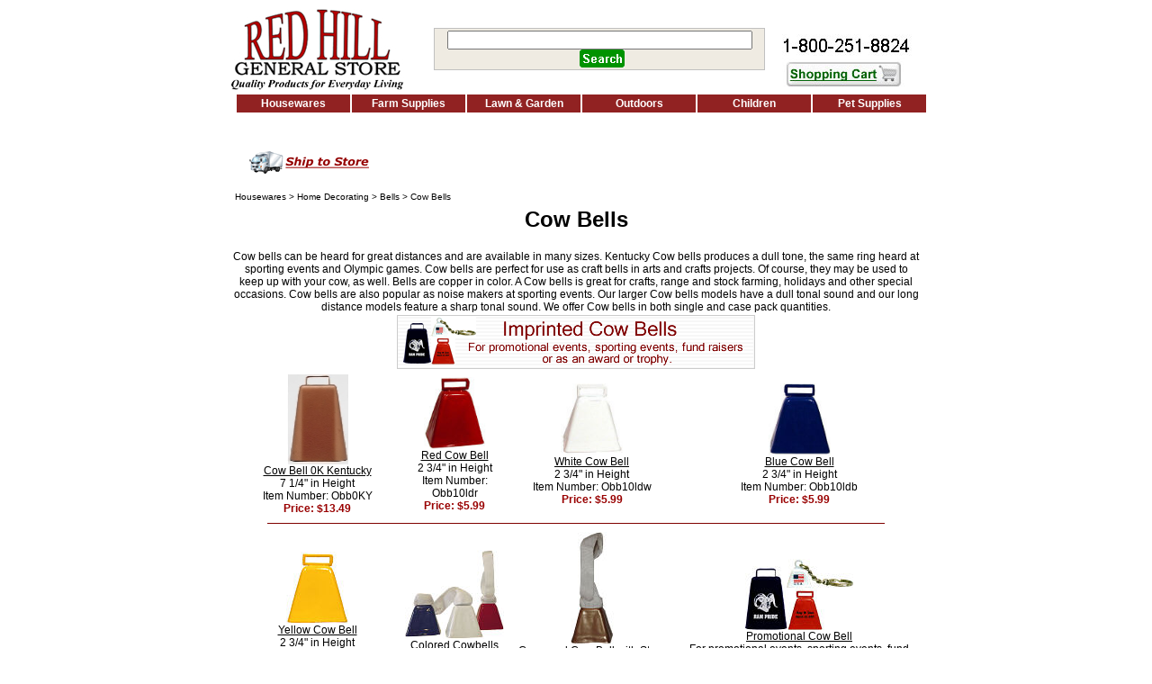

--- FILE ---
content_type: text/html; charset=UTF-8
request_url: https://www.redhillgeneralstore.com/housewares/homedecorating/Cow-Bells.htm
body_size: 5041
content:
<!DOCTYPE HTML PUBLIC "-//W3C//DTD HTML 4.01 Transitional//EN http://www.w3.org/TR/html4/loose.dtd">
<html lang="en">
<head>
<title>Red Hill General Store: Cow Bells</title>
<meta http-equiv="Content-Type" content="text/html; charset=us-ascii">
<style type="text/css">
<!--
.PLHFOKBDMbAB {
	width: 768px;
	height: 42px;
	position: relative;
	z-index: 50;
	visibility: visible;
}
.PLHFOKBDMbABl1d {
	width: 780px;
	height: 22px;
	background-color: #ffffff;
	text-align: center;
}
.PLHFOKBDMbABl1u {
	margin: 0 auto;
	padding: 0px;
	width: 780px;
	height: 22px;
	font-family: Arial, Helvetica, sans-serif;
	font-size: 12px;
	font-weight: bold;
}
.PLHFOKBDMbABl2 {
	width: 780px;
	height: 20px;
	background-color: #ffffff;
	text-align: center;
}
.PLHFOKBDMbABnl0 {
	display: block;
	float: left;
	width: 130px;
	height: 20px;
	text-align: center;
	border: solid 1px #ffffff;
	background-color: #912222;
}
.PLHFOKBDMbABnl0 a {
	display: block;
	padding: 0px 6px 0px 6px;
	text-decoration: none;
	color: #ffffff;
}
.PLHFOKBDMbABnl1 {
	display: block;
	float: left;
	width: 130px;
	height: 20px;
	margin-left: 0px;
	text-align: center;
	border: solid 1px #ffffff;
	background-color: #912222;
}
.PLHFOKBDMbABnl1 a {
	display: block;
	padding: 3px 6px 0px 6px;
	text-decoration: none;
	color: #ffffff;
}
-->
</style>
<link rel="stylesheet" type="text/css" href="../../redhill1.css">
<meta name="description" content="We specialize in a unique line of old-fashioned, heavy duty yard, garden, farm & ranch supplies. Plus, hardware, housewares, dry-goods, camping supplies, sporting goods, pet supplies, & knives.">
<link rel="canonical" href="https://www.redhillgeneralstore.com/housewares/homedecorating/Cow-Bells.htm">
<meta name="keywords" content="Cow Bells, large cow bells, small cow bell, bells">
<meta name="title" content="Red Hill General Store: Cow Bells">
<!-- Place this Googel+ render call where appropriate --> 
<script type="text/javascript">
  (function() {
    var po = document.createElement('script'); po.type = 'text/javascript'; po.async = true;
    po.src = 'https://apis.google.com/js/plusone.js';
    var s = document.getElementsByTagName('script')[0]; s.parentNode.insertBefore(po, s);
  })();
</script> 
<script language="JavaScript" type="text/javascript" src="../../redhill.js">
</script> 
<script language="JavaScript" type="text/javascript">
 addurl();
 settest();
</script> 
<!-- BEGIN MerchantWidget Code --> 
<script id='merchantWidgetScript'
        src="https://www.gstatic.com/shopping/merchant/merchantwidget.js"
        defer>
</script> 
<script type="text/javascript">
  merchantWidgetScript.addEventListener('load', function () {
    merchantwidget.start({
     position: 'RIGHT_BOTTOM'
   });
  });
</script> 
<!-- END MerchantWidget Code -->
</head>
<body>
<table width="770" border="0" align="center" cellpadding="0" cellspacing="0">
  <tr>
    <td width="219"><a href="../../index.htm"><img name="newindex_r1_c1" src="../../images/newindex_r1_c1.jpg" width="192" height="90" border="0" alt="Red Hill General Store" id="newindex_r1_c1"></a></td>
    <td width="385"><div align="center">
        <table width="98%" height="40" border="0" align="center">
          <tr>
            <td align="center" class="newsearchbox"><div align="center">
                <form method="GET" action="../../search.php">
                  <input type="text" aria-label="Search" name="zoom_query" size="40">
                  <input name="image" type="image" value="Search" src="../../pics/redsearch.jpg" alt="Click to Search" width="50" height="20">
                </form>
              </div></td>
          </tr>
        </table>
      </div></td>
    <td width="166" valign="bottom"><div align="center"><img name="newindex_r3_c3" src="../../images/newindex_r3_c3.jpg" width="145" height="26" border="0" alt="Call to order toll free 1-800-251-8824" id="newindex_r3_c3"></div>
      <div align="center"><a href="../../basket.php"><img name="newindex_r2_c3" src="../../images/newindex_r2_c3.jpg" width="145" height="36" border="0" alt="Shopping Cart" id="newindex_r2_c3"></a></div>
      <div align="center"></div></td>
  </tr>
</table>
<table width="770" border="0" align="center" cellpadding="0" cellspacing="0">
  <tr>
    <td colspan="3"><div id="PLHFOKBDMbABDiv" class="PLHFOKBDMbAB">
        <div class="PLHFOKBDMbABl1d">
          <ul class="PLHFOKBDMbABl1u">
            <li class="PLHFOKBDMbABnl0"><a href="../../Housewares.htm">Housewares</a>
              <ul style="display:none">
                <li><a href="../../Fireplace-and-Hearth.htm">Fireplace&nbsp;Hearth</a></li>
                <li><a href="../../Floor-Care.htm">Floor&nbsp;Care</a></li>
                <li><a href="../../Home-Decorating.htm">Home&nbsp;Decorating</a></li>
                <li><a href="../../Home-Improvement.htm">Home&nbsp;Improvement</a></li>
                <li><a href="../../Kitchen-Essentials.htm">Kitchen Essentials</a></li>
                <li><a href="../../Laundry-Room.htm">Laundry&nbsp;Room</a></li>
                <li><a href="../../Personal-Care-Products.htm">Personal&nbsp;Care</a></li>
              </ul>
            </li>
            <li class="PLHFOKBDMbABnl1"><a href="../../Farm-Supplies.htm">Farm&nbsp;Supplies</a>
              <ul style="display:none">
                <li><a href="../../Farm-Animal-Supplies.htm">Farm&nbsp;Animal&nbsp;Supplies</a></li>
                <li><a href="../../Farm-Supply.htm">Farm&nbsp;Supply</a></li>
                <li><a href="../../Tractor-Supply.htm">Tractor&nbsp;Supply</a></li>
              </ul>
            </li>
            <li class="PLHFOKBDMbABnl1"><a href="../../Lawn-and-Garden-Supplies.htm">Lawn&nbsp;&amp;&nbsp;Garden</a>
              <ul style="display:none">
                <li><a href="../../Garden-Apparel.htm">Garden&nbsp;Apparel</a></li>
                <li><a href="../../Gardening-Equipment.htm">Gardening&nbsp;Equipment</a></li>
                <li><a href="../../Gardening-Hose.htm">Gardening&nbsp;Hose</a></li>
                <li><a href="../../Lawn-and-Garden-Tools.htm">Lawn&nbsp;&amp;&nbsp;Garden&nbsp;Tools</a></li>
                <li><a href="../../Lawn-Ornaments.htm">Lawn&nbsp;Ornaments</a></li>
                <li><a href="../../Lawn-and-Garden-Sprayers.htm">Sprayers</a></li>
              </ul>
            </li>
            <li class="PLHFOKBDMbABnl1"><a href="../../Outdoors.htm">Outdoors</a>
              <ul style="display:none">
                <li><a href="../../Camping-Gear.htm">Camping&nbsp;Gear</a></li>
                <li><a href="../../Outdoor-Clothing.htm">Outdoor&nbsp;Clothing</a></li>
                <li><a href="../../Outdoor-Living.htm">Outdoor&nbsp;Living</a></li>
              </ul>
            </li>
            <li class="PLHFOKBDMbABnl1"><a href="../../Children.htm">Children</a>
              <ul style="display:none">
                <li><a href="../../children/Childrens-Tools.htm">Childrens&nbsp;Tools</a></li>
                <li><a href="../../children/Farm-Toys-for-Kids.htm">Farm Toys for Kids</a></li>
                <li><a href="../../children/Radio-Flyer-Wagons-and-Toys.htm">Radio Flyer Wagons and Toys</a></li>
              </ul>
            </li>
            <li class="PLHFOKBDMbABnl1"><a href="../../Pet-Supplies.htm">Pet&nbsp;Supplies</a>
              <ul style="display:none">
                <li><a href="../../pets/Pet-Feeders.htm">Pet&nbsp;Feeders</a></li>
                <li><a href="../../Pet-Grooming-Supplies.htm">Pet&nbsp;Grooming&nbsp;Supplies</a></li>
                <li><a href="../../Pet-Health-Products.htm">Pet&nbsp;Health&nbsp;Products</a></li>
                <li><a href="../../pets/Pet-Toys.htm">Pet&nbsp;Toys</a></li>
                <li><a href="../../pets/Pet-Treats-and-Chews.htm">Pet&nbsp;Treats</a></li>
              </ul>
            </li>
          </ul>
        </div>
        <div class="PLHFOKBDMbABl2"></div>
        <script type="text/javascript" src="../../redmenu.js">/* PLHFOMenu script ID:PLHFOKBDMbAB */</script> 
      </div></td>
  </tr>
</table>
<table width="770" align="center" cellpadding="0" cellspacing="0">
  <tr>
    <td class="outer"><table width="99%" border="0" align="center">
        <tr>
          <td class="breadcrumb"><table border="0" cellpadding="2" cellspacing="2">
              <tr>
                <td><!-- Go to www.addthis.com/dashboard to customize your tools --> 
                  <script type="text/javascript" src="//s7.addthis.com/js/300/addthis_widget.js#pubid=ra-546f2d786317bf77" async="async"></script> 
                  <!-- Go to www.addthis.com/dashboard to customize your tools -->
                  
                  <div class="addthis_sharing_toolbox" align="right"></div></td>
                <td><!-- Place this tag where you want the Google +1 button to render -->
                  
                  <g:plusone size="medium" annotation="inline"></g:plusone></td>
                <td><a href="javascript:popstore('shipstore1')"><img src="../../pics/thumbs/logoshiptostore.gif" alt="Ship to Store" width="133" height="25" vspace="10" border="0"></a></td>
              </tr>
            </table></td>
        </tr>
        <tr>
          <td class="breadcrumb"><a href="../../Housewares.htm">Housewares</a> &gt; <a href="../../Home-Decorating.htm">Home 
            Decorating</a> &gt; <a href="../../Bells.htm">Bells</a> &gt; Cow Bells</td>
        </tr>
      </table>
      <table width="99%" align="center" border="0" cellpadding="0" cellspacing="0">
        <tr>
          <td align="center"><h1>Cow Bells</h1></td>
        </tr>
        <tr>
          <td align="center"><div align="center">Cow bells can be heard for great 
              distances and are available in many sizes. Kentucky Cow bells produces 
              a dull tone, the same ring heard at sporting events and Olympic 
              games. Cow bells are perfect for use as craft bells in arts and 
              crafts projects. Of course, they may be used to keep up with your 
              cow, as well. Bells are copper in color. A Cow bells is great for 
              crafts, range and stock farming, holidays and other special occasions. 
              Cow bells are also popular as noise makers at sporting events. Our 
              larger Cow bells models have a dull tonal sound and our long distance 
              models feature a sharp tonal sound. We offer Cow bells in both single 
              and case pack quantities.</div></td>
        </tr>
      </table>
      <div align="center"><a href="Imprinted-Bells.htm"><img src="pics/thumbs/promocowbellad.gif" alt="Imprinted Cow Bell" width="400" height="60" border="0"></a><br>
      </div>
      <table width="99%" align="center" border="0" cellpadding="0" cellspacing="0">
        <tr>
          <td></td>
        </tr>
        <tr>
          <td width="25%"><p align="center"><a href="Cow-Bell-0K-Kentucky.htm"><img src="pics/thumbs/0KY.jpg" alt="Cow Bell 0K Kentucky" width="68" height="100" border="0"></a><br>
              <a href="Cow-Bell-0K-Kentucky.htm">Cow Bell 0K Kentucky</a><br>
              7 1/4" in Height<br>
              Item Number: Obb0KY<br>
<strong><font color="#990000">Price: $13.49</font></strong>
            </p></td>
          <td><div align="center"><a href="Red-Cow-Bell.htm"><img src="pics/thumbs/redbells.jpg" alt="Red Cow Bell" width="69" height="80" border="0"></a><br>
              <a href="Red-Cow-Bell.htm">Red Cow Bell</a><br>
              2 3/4" in Height<br>
              Item Number: Obb10ldr<br>
<strong><font color="#990000">Price: $5.99</font></strong>
            </div></td>
          <td><div align="center"><a href="White-Cow-Bell.htm"><img src="pics/thumbs/whitebell.jpg" alt="White Cow Bell" width="69" height="80" border="0"></a><br>
              <a href="White-Cow-Bell.htm">White Cow Bell</a><br>
              2 3/4" in Height<br>
              Item Number: Obb10ldw<br>
<strong><font color="#990000">Price: $5.99</font></strong>
            </div></td>
          <td><div align="center"><a href="Blue-Cow-Bell.htm"><img src="pics/thumbs/bluebell.jpg" alt="Blue Cow Bell" width="69" height="80" border="0"></a><br>
              <a href="Blue-Cow-Bell.htm">Blue Cow Bell</a><br>
              2 3/4" in Height<br>
              Item Number: Obb10ldb<br>
<strong><font color="#990000">Price: $5.99</font></strong>
            </div></td>
        </tr>
        <tr>
          <td colspan="4"><div align="center"><img src="pics/seperator.gif" alt="Spacer Line" width="90%" height="1" vspace="5"></div></td>
        </tr>
        <tr>
          <td width="25%"><p align="center"><a href="Yellow-Cow-Bell.htm"><img src="pics/thumbs/ylwbell.jpg" alt="Yellow Cow Bell" width="69" height="80" border="0" align="middle"></a><a href="Yellow-Cow-Bell.htm"><br>
              Yellow Cow Bell</a><br>
              2 3/4" in Height<br>
              Item Number: Obb10ldy<br>
<strong><font color="#990000">Price: $5.99</font></strong>
            </p></td>
          <td><div align="center"><a href="Colored-Cowbells-with-Strap.htm"><img src="pics/thumbs/cowbellswithstrap.jpg" alt="Colored Cowbells with Strap" width="110" height="99" border="0" align="middle"></a><a href="Colored-Cowbells-with-Strap.htm"><br>
              Colored Cowbells with Strap</a><br>
              2 3/4" in Height</div></td>
          <td width="25%"><div align="center"><a href="Coppered-Cow-Bell-with-Strap.htm"><img src="pics/thumbs/cpldstrap.jpg" alt="Coppered Cow Bell with Strap" width="48" height="125" border="0"></a><br>
              <a href="Coppered-Cow-Bell-with-Strap.htm">Coppered Cow Bell with 
              Strap</a><br>
              2 3/4" in Height<br>
              Item Number: Obb10ldcstp<br>
<strong><font color="#990000">Price: $6.99</font></strong>
            </div></td>
          <td><div align="center"><a href="Promotional-Cow-Bells.htm"><img src="pics/thumbs/smcustombells.jpg" alt="Promotional Cow Bell" width="120" height="79" border="0" align="middle"></a><br>
              <a href="Promotional-Cow-Bells.htm">Promotional Cow Bell</a><br>
              For promotional events, sporting events, fund raisers or as an award 
              or trophy.</div></td>
        </tr>
      </table>
      <br>
      <table width="767" border="0" align="center" cellpadding="0" cellspacing="0">
        <tr>
          <td class="footer"><div align="center" style="text-align: center">
              <table width="768" border="0" cellpadding="0" cellspacing="0">
                <tr>
                  <td class="holidaypage"><div align="center"><font size="2"><strong>Customer 
                      Service</strong></font></div></td>
                  <td class="holidaypage"><div align="center"><font size="2"><strong>Shopping 
                      Online</strong></font></div></td>
                  <td class="holidaypage"><div align="center"><font size="2"><strong>Who 
                      We Are</strong></font></div></td>
                  <td class="holidaypage"><div align="center"><font size="2"><strong>More 
                      Ways to Shop</strong></font></div></td>
                </tr>
                <tr valign="top">
                  <td class="holidaypage"><div align="center"><a href="../../contact.htm" rel="nofollow">Contact 
                      Us</a><br>
                      <a href="../../private.htm" rel="nofollow">Privacy Statement</a> <br>
                      <a href="../../warranty.htm" rel="nofollow">Return Policy</a><br>
                      <a href="../../secure.htm" rel="nofollow">Secure Ordering</a> <br>
                      <a href="../../shipping.htm" rel="nofollow">Shipping Information</a> </div></td>
                  <td class="holidaypage"><div align="center"><a href="../../rhgscheckout1.php" rel="nofollow">Checkout</a><br>
                      <a href="../../faq.htm" rel="nofollow">Frequently Asked Questions</a> <br>
                      <a href="../../Ship-to-Store.htm" rel="nofollow">Ship to Store</a><br>
                      <a href="../../basket.php" rel="nofollow">Shopping Cart</a><br>
                      <a href="../../sitemap.htm" rel="nofollow">Site Map</a></div></td>
                  <td class="holidaypage"><div align="center"><a href="../../Red-Hill-General-Store-Story.htm" rel="nofollow">The 
                      Red Hill General Store Story</a><br>
                      <a href="../../pressreleases.htm" rel="nofollow">News and 
                      Press Releases</a><br>
                      <a href="../../review-guidelines.htm" rel="nofollow">Product 
                      Review &amp; Image Use Guidelines</a><br>
                      <a href="../../energy/index.htm" rel="nofollow">Red Hill 
                      Energy</a></div></td>
                  <td class="holidaypage"><div align="center"><a href="../../hillsvilleretailstore.htm" rel="nofollow">Hillsville, 
                      VA. Retail Store</a> </div></td>
                </tr>
                <tr>
                  <td colspan="4" class="holidaypage"><div align="center"><img src="../../pics/spacer.gif" alt="Spacer Line" width="1" height="1" vspace="3"><br>
                      Copyright Red Hill General Store &#169;2026 All Rights Reserved. Use of this site is subject to certain <a href="../../legal.htm" rel="nofollow">Terms of Use</a>.<br>
                      <a href="../../Accessibilty-Statement.htm" rel="nofollow">Accessibilty Statement</a></div></td>
                </tr>
                <tr>
                  <td class="holidaypage"><div align="center"><img src="../../pics/sm2010cc.jpg" alt="We accept all major credit cards" width="171" height="25"></div></td>
                  <td class="holidaypage"><div align="center"> 
                      <script type="text/javascript" src="https://sealserver.trustwave.com/seal.js?code=834208d00ca511e0b34b005056b201e5"></script> 
                    </div></td>
                  <td class="holidaypage"><div align="center"><img src="../../pics/thumbs/connect.jpg" alt="Connect with Redhill General Store" width="197" height="39" vspace="5" border="0" usemap="#Map3MapMap"></div></td>
                </tr>
              </table>
            </div></td>
        </tr>
      </table></td>
  </tr>
</table>
<map name="Map3Map" id="Map32">
  <area shape="rect" coords="23,12,56,41" href="http://www.twitter.com/redhillgenstore" rel="nofollow" alt="Find us on Twitter">
  <area shape="rect" coords="60,12,89,39" href="http://www.facebook.com/pages/Red-Hill-General-Store/170506754060" rel="nofollow" alt="Follow us on Facebook">
  <area shape="rect" coords="94,11,125,40" href="http://redhillgeneralstore.blogspot.com" rel="nofollow" alt="Read our Red Hill General Store Blog">
  <area shape="rect" coords="130,11,160,38" href="http://www.youtube.com/user/redhillgeneralstore" rel="nofollow" alt="Visit our Channel on Youtube">
</map>
<script>
  (function(i,s,o,g,r,a,m){i['GoogleAnalyticsObject']=r;i[r]=i[r]||function(){
  (i[r].q=i[r].q||[]).push(arguments)},i[r].l=1*new Date();a=s.createElement(o),
  m=s.getElementsByTagName(o)[0];a.async=1;a.src=g;m.parentNode.insertBefore(a,m)
  })(window,document,'script','//www.google-analytics.com/analytics.js','ga');

  ga('create', 'UA-58517489-16', 'auto');
  ga('send', 'pageview');

</script> 
Cow Bells 
<script>(function(d){var s = d.createElement("script");s.setAttribute("data-account", "IfyAdQy5ix");s.setAttribute("src", "https://cdn.userway.org/widget.js");(d.body || d.head).appendChild(s);})(document)</script>
<noscript>
Please ensure Javascript is enabled for purposes of <a href="https://userway.org">website accessibility</a>
</noscript>
</body>
</html>


--- FILE ---
content_type: text/html; charset=utf-8
request_url: https://accounts.google.com/o/oauth2/postmessageRelay?parent=https%3A%2F%2Fwww.redhillgeneralstore.com&jsh=m%3B%2F_%2Fscs%2Fabc-static%2F_%2Fjs%2Fk%3Dgapi.lb.en.2kN9-TZiXrM.O%2Fd%3D1%2Frs%3DAHpOoo_B4hu0FeWRuWHfxnZ3V0WubwN7Qw%2Fm%3D__features__
body_size: 162
content:
<!DOCTYPE html><html><head><title></title><meta http-equiv="content-type" content="text/html; charset=utf-8"><meta http-equiv="X-UA-Compatible" content="IE=edge"><meta name="viewport" content="width=device-width, initial-scale=1, minimum-scale=1, maximum-scale=1, user-scalable=0"><script src='https://ssl.gstatic.com/accounts/o/2580342461-postmessagerelay.js' nonce="bT_39V435sZ9uYWu1SH-Tg"></script></head><body><script type="text/javascript" src="https://apis.google.com/js/rpc:shindig_random.js?onload=init" nonce="bT_39V435sZ9uYWu1SH-Tg"></script></body></html>

--- FILE ---
content_type: text/css
request_url: https://www.redhillgeneralstore.com/redhill1.css
body_size: 7440
content:
#content1 p {
 font-size: 1em;
 line-height: 1.5em;
 text-decoration: none;
 text-align: center;
 font-family: Verdana, Geneva, sans-serif;
}
 #content1 p a {
 font-size: 1em;
 line-height: 1.5em;
 text-decoration: underline;
 text-align: center;
 font-family: Verdana, Geneva, sans-serif;
}
 #maincontent p {
 font-size: 1em;
 line-height: 1.5em;
 text-decoration: none;
 text-align: center;
 font-family: Verdana, Geneva, sans-serif;
}
 #maincontent p a {
 font-size: 1em;
 line-height: 1.5em;
 text-decoration: underline;
 text-align: center;
 font-family: Verdana, Geneva, sans-serif;
}
 h2.about {
 font-size: 2em;
 line-height: 2.2em;
 text-decoration: none;
 text-align: center;
 font-family: Arial, Helvetica, sans-serif;
 color: #333;
 font-weight: 700;
}
 h1.about {
 font-size: 2.2em;
 text-decoration: none;
 text-align: center;
 font-family: Arial, Helvetica, sans-serif;
 color: #000;
 font-weight: 700;
}
 .topnotice {
 display: inline-block;
 float: center;
 width: 99%;
 height: 30px;
 margin: 5px;
 border: 0px solid rgba(0, 0, 0, 0);
}
 .redhill {
 background: #872B2F;
 color: #FFFFFF;
 padding-bottom: 10px;
 padding-left: 0px;
 padding-right: 0px;
 padding-top: 15px;
 text-align: center;
 text-decoration: none;
 font-family: Arial, Helvetica, sans-serif;
 font-size: 16px;
}
 .foo {
 display: inline-block;
 float: right;
 width: 23%;
 height: 30px;
 margin: 2px;
 border: 1px solid rgba(0, 0, 0, .2);
}
 .blue {
 background: #1E3888;
}
 .lightblue {
 background: #47A8BD;
}
 .tan {
 background: #CFB76F;
}
 .yellow {
 background: #9c3e45;
 color: #fff;
 font-size: 18px;
 padding-left: 30px;
 padding-bottom: 3px;
 padding-top: 3px;
}
 .yellow a:link {
background: #9c3e45;
 color: #fff;
 font-size: 18px;
 text-decoration: underline;
}
 .yellow a:visited {
 background: #9c3e45;
 color: #fff;
 font-size: 18px;
 text-decoration: underline;
}
 .red {
 background: #872B2F;
 color: #fff;
 font-weight: 400;
 font-size: 1.2em;
 text-align: center;
 padding-bottom: 5px;
 padding-left: 5px;
 padding-right: 5px;
 padding-top: 5px;
}
 .red a:link {
 background: #872B2F;
 color: #fff;
 font-weight: 600;
 font-size: 1.2em;
 text-align: center;
 padding-bottom: 5px;
 padding-left: 5px;
 padding-right: 5px;
 padding-top: 5px;
}
.red a:visited {
 background: #872B2F;
 color: #fff;
 font-weight: 600;
 font-size: 1.2em;
 text-align: center;
 padding-bottom: 5px;
 padding-left: 5px;
 padding-right: 5px;
 padding-top: 5px;
}
 a:link {
 color: #000000;
 font-family: Arial, Helvetica, sans-serif;
 font-size: 12px;
}
 a:visited {
 color: #800080;
 font-family: Arial, Helvetica, sans-serif;
 font-size: 12px;
 text-decoration: none
}
 a.cart {
 color: #679250;
 font-family: Arial, Helvetica, sans-serif;
 font-size: 15px;
 text-decoration: none;
 font-weight: 700;
}
 a.cart:hover {
 color: #51733F;
 font-family: Arial, Helvetica, sans-serif;
 font-size: 15px;
 text-decoration: none;
 font-weight: 700;
}
 a.cart:visited {
 color: #679250;
 font-family: Arial, Helvetica, sans-serif;
 font-size: 15px;
 text-decoration: none;
 font-weight: none;
}
 a.toplink {
 color: #666666;
 font-family: Arial, Helvetica, sans-serif;
 font-size: 14px;
 text-decoration: none;
 font-weight: none;
}
 a.toplink:hover {
 color: #333333;
 font-family: Arial, Helvetica, sans-serif;
 font-size: 14px;
 text-decoration: none;
 font-weight: none;
}
 a.toplink:visited {
 color: #666666;
 font-family: Arial, Helvetica, sans-serif;
 font-size: 14px;
 text-decoration: none;
 font-weight: none;
}
 employ {
 color: ##0000FF
}
 body {
 background: #FFFFFF;
 color: #000000;
 font-family: Arial, Helvetica, sans-serif;
 font-size: 12px;
}
 form {
 margin: 0px;
 padding-bottom: 0px;
 padding-left: 0px;
 padding-right: 0px;
 padding-top: 0px;
 display: inline;
}
 div.side-nav {
 background-color: #FDEDCB;
 color: #28120A;
 padding-bottom: 0px;
 padding-left: 5px;
 padding-right: 5px;
 padding-top: 10px;
 font-family: arial;
}
 .side-nav a:link {
 background-color: transparent;
 line-height: 1.3em;
 color: #28120A;
 font-size: 1em;
 text-decoration: none;
 font-family: arial;
}
 .side-nav a:hover {
 background-color: transparent;
 line-height: 1.3em;
 color: #F83F40;
 font-size: 1em;
 text-decoration: underline;
 font-family: arial;
}
 .side-nav a:visited {
 background-color: transparent;
 line-height: 1.3em;
 color: #28120A;
 font-size: 1em;
 text-decoration: none;
 font-family: arial;
}
 td.side-nav-title {
 background-color: #E1CC9B;
 color: #28120A;
 padding-bottom: 0px;
 padding-left: 5px;
 padding-right: 5px;
 padding-top: 10px;
 font-family: arial;
}
 .side-nav-title a:link {
 background-color: transparent;
 line-height: 1.3em;
 color: #28120A;
 font-size: 1.1em;
 text-decoration: none;
 font-family: arial;
}
 .side-nav-title a:hover {
 background-color: transparent;
 line-height: 1.3em;
 color: #F83F40;
 font-size: 1.1em;
 text-decoration: none;
 font-family: arial;
 cursor: pointer;
}
 .side-nav-title a:visited {
 background-color: transparent;
 line-height: 1.3em;
 color: #28120A;
 font-size: 1.1em;
 text-decoration: none;
 font-family: arial;
}
 h2 {
 padding-bottom: 0px;
 padding-left: 0px;
 padding-right: 0px;
 padding-top: 10px;
 font-family: Geneva, Arial, Helvetica, sans-serif;
 font-size: 1.2em;
 font-weight: 700;
 color: #000000;
}
 input {
 color: #505050;
 font-family: Arial, Verdana, sans-serif;
 font-size: 12px;
 padding-left: 5px;
 line-height: normal;
 display: inline;
}
 input[type="submit"] {
 background: #006100;
 color: #fff;
 margin: 0;
 border: none;
 box-shadow: none;
 line-height: normal;
 padding-bottom: 3px;
 padding-left: 5px;
 padding-right: 5px;
 padding-top: 3px;
}
 input:hover[type="submit"] {
 background: #006100;
}
 td {
 background: #FFFFFF;
 color: #000000;
 font-family: Arial, Helvetica, sans-serif;
 font-size: 12px;
 padding-bottom: 2px;
 padding-left: 2px;
 padding-right: 2px;
 padding-top: 2px;
}
 td.aacinfo {
 border-color: #999966;
 border-style: solid;
 border-width: 1px;
 color: #000000;
 font-family: Arial, Verdana, sans-serif;
 font-size: 12px;
 padding-bottom: 3px;
 padding-left: 3px;
 padding-right: 3px;
 padding-top: 3px;
 text-align: center;
}
 td.aacsupplyaccent {
 border-color: #000000 #000000 #000000 #000000;
 border-style: solid;
 border-width: 1px;
 font-family: Arial, Verdana, sans-serif;
 font-size: 12px;
 padding-bottom: 5px;
 padding-left: 5px;
 padding-right: 5px;
 padding-top: 5px;
}
 td.aactitle1 {
 color: #A6221D;
 font-family: Arial, Helvetica, sans-serif;
 font-size: 20px;
 font-weight: 700;
 padding-bottom: 3px;
}
 td.accpipe {
 background: #6B481D;
 color: #FFFFFF;
 font-family: Arial, Helvetica, sans-serif;
 font-size: 14px;
 font-weight: 700;
}
 td.adbar {
 background: #A6221D;
 color: #FFFFFF;
 font-family: Arial, Helvetica, sans-serif;
 font-size: 13px;
 font-weight: 700;
}
 td.blackpipe {
 background: #000000;
 color: #FFFFFF;
 font-family: Arial, Helvetica, sans-serif;
 font-size: 14px;
 font-weight: 700;
}
 td.bluepipe {
 background: #191970;
 color: #FFFFFF;
 font-family: Arial, Helvetica, sans-serif;
 font-size: 14px;
 font-weight: 700;
}
 td.bottomlink {
 background: #FFFFFF;
 color: #999999;
 font-family: Arial, Helvetica, sans-serif;
 font-size: 11px;
 text-decoration: none;
}
 td.box {
 border: 1px solid #999966;
 font-family: Arial, Verdana, sans-serif;
 font-size: 12px;
 padding-bottom: 4px;
 padding-left: 4px;
 padding-right: 4px;
 padding-top: 4px;
}
 td.breadcrumb {
 color: #000000;
 font-family: Arial, Helvetica, sans-serif;
 font-size: 11px;
 padding-left: 2px;
}
 td.bulkfood {
 background: #9D7C2F;
 color: #FFFFFF;
 font-family: Arial, Helvetica, sans-serif;
 font-size: 12px;
 padding-bottom: 2px;
 padding-left: 2px;
 padding-right: 2px;
 padding-top: 2px;
}
 td.buybox {
 background: #EFEBE2;
 color: #000000;
 font-family: Arial, Verdana, sans-serif;
 font-size: 12px;
 padding-bottom: 5px;
 padding-left: 5px;
 padding-right: 5px;
 padding-top: 5px;
 text-align: center;
}
 td.cab {
 background: #E9E9E9;
 border-width: 0px solid #000000;
 color: #373737;
 font-family: Calibri;
 font-size: 11px;
 padding-bottom: 2px;
 padding-left: 2px;
 padding-right: 2px;
 padding-top: 2px;
}
 td.cake {
 background: #FFFF99;
 border-bottom-width: 0px;
 border-color: #E7E7E7;
 border-left-width: 1px;
 border-right-width: 1px;
 border-style: solid;
 border-top-width: 0px;
 font-family: Calibri;
 font-size: 12px;
 text-align: center;
 vertical-align: middle;
}
 td.calcbox {
 background: #EFEBE2;
 border: 2px solid #999966;
 font-family: Arial;
 font-size: 12px;
 text-align: center;
 vertical-align: middle;
}
 td.carbox {
 border: 2px solid #CCCCCC;
 font-family: Arial, Verdana, sans-serif;
 font-size: 12px;
}
 td.carbox1 {
 border: 2px solid #CCCCCC;
 font-family: Arial, Verdana, sans-serif;
 font-size: 12px;
}
 td.cartbox1 {
 background: #EFEBE2;
 color: #000000;
 font-family: Arial, Verdana, sans-serif;
 font-size: 11px;
 font-weight: 400;
 padding-bottom: 2px;
 padding-left: 2px;
 padding-right: 2px;
 padding-top: 2px;
 text-align: center;
}
 td.cartbox2 {
 color: #DC143C;
 font-family: Arial, Verdana, sans-serif;
 font-size: 13px;
 font-weight: 700er;
 padding-bottom: 2px;
 padding-left: 2px;
 padding-right: 2px;
 padding-top: 2px;
 text-align: center;
}
 td.cartinfobox {
 font-family: Arial;
 font-size: 11px;
}
 td.carttop {
 background: #A6221D;
 color: #FFFFFF;
 font-family: Arial, Verdana, sans-serif;
 font-size: 11px;
 font-weight: 700;
 text-align: center;
}
 td.categorytop {
 background: #FFFFFF;
 color: #333333;
 font-family: Arial, Helvetica, sans-serif;
 text-align: left;
}
 td.department {
 background: #FFFFFF;
 color: #000000;
 font-family: Arial, Helvetica, sans-serif;
 font-size: 12px;
 text-align: center;
}
 td.description {
 background: #A6221D;
 color: #FFFFFF;
 font-family: Arial, Verdana, sans-serif;
 font-size: 12px;
 font-weight: 600;
 text-align: center;
}
 td.details {
 background: #FFFFFF;
 border-bottom-width: 1px;
 border-color: #E7E7E7;
 border-left-width: 0px;
 border-right-width: 0px;
 border-style: solid;
 border-top-width: 0px;
 color: #141414;
 font-family: Calibri;
 font-size: 14px;
 padding-bottom: 2px;
 padding-left: 2px;
 padding-right: 2px;
 padding-top: 2px;
}
 td.details2 {
 background: #FFFFFF;
 border-bottom-width: 0px;
 border-color: #E7E7E7;
 border-left-width: 0px;
 border-right-width: 0px;
 border-style: solid;
 border-top-width: 0px;
 color: #141414;
 font-family: Calibri;
 font-size: 14px;
 padding-bottom: 2px;
 padding-left: 2px;
 padding-right: 2px;
 padding-top: 2px;
 text-align: center;
}
 td.finalbar {
 background: #A6221D;
 color: #FFFFFF;
 font-family: Arial, Verdana, sans-serif;
 font-size: 12px;
 font-weight: 700;
 text-align: center;
}
 td.footer {
 background: #FFFFFF;
 font-family: Arial, Helvetica, sans-serif;
 font-size: 11px;
 text-decoration: none;
}
 td.galpipe {
 background: #C0C0C0;
 color: #000000;
 font-family: Arial, Helvetica, sans-serif;
 font-size: 14px;
 font-weight: 700;
}
 td.gb {
 background: #E7D0BB;
 color: #000000;
 font-family: Arial, Helvetica, sans-serif;
 font-size: 14px;
 font-weight: 700;
}
 td.gb1 {
 background: #E7D0BB;
 color: #000000;
 font-family: Arial, Helvetica, sans-serif;
 font-size: 12px;
 font-weight: 400;
}
 td.highlight {
 color: #FFFFFF;
 font-family: Arial, Verdana, sans-serif;
 font-size: 18px;
 font-weight: 700;
 padding-bottom: 3px;
}
 td.holiday {
 background: #FFFFFF;
 border-color: #999966 #999966 #999966 #999966;
 border-style: solid;
 border-width: 1px;
 font-family: Arial, Helvetica, sans-serif;
 font-size: 12px;
 text-decoration: none;
}
 td.holiday1 {
 background: #69B36A;
 color: #FFFFFF;
 font-family: Arial, Helvetica, sans-serif;
 font-size: 14px;
 font-weight: 700;
}
 td.holiday2 {
 background: #B51919;
 color: #FFFFFF;
 font-family: Arial, Helvetica, sans-serif;
 font-size: 15px;
 font-weight: 700;
}
 td.holidayborder {
 border: 1px solid #69B36A;
 font-family: Arial, Helvetica, sans-serif;
 font-size: 12px;
 padding-left: 5px;
 text-decoration: none;
}
 td.holidaypage {
 background: #FFFFFF;
 font-family: Arial, Helvetica, sans-serif;
 font-size: 11px;
 text-decoration: none;
}
 td.holidayrightlinks {
 background: #FFFFFF;
 font-family: Arial, Helvetica, sans-serif;
 font-size: 11px;
 text-decoration: none;
 border-bottom: 0px solid #FFFFFF;
 border-left: 0px solid #FFFFFF;
 border-right: 0px solid #FFFFFF;
 border-top: 0px solid #FFFFFF;
}
 td.holidaytitle {
 background: #FFFFFF;
 font-family: Arial, Helvetica, sans-serif;
 font-size: 13px;
 text-decoration: none;
}
 td.howto {
	border-bottom-width: 0px;
	border-color: #FF8888;
	border-left-width: 0px;
	border-right-width: 0px;
	border-style: solid;
	border-top-width: 0px;
	color: #000;
	font-family: Calibri;
	font-size: 12px;
	padding-bottom: 3px;
	padding-left: 3px;
	padding-right: 3px;
	padding-top: 3px;
	text-align: left;
	vertical-align: middle;
}
 td.label {
 background: #FFFFFF;
 border-color: #000000;
 border-style: none none solid none;
 border-width: 1px;
 font-family: Arial, Verdana, sans-serif;
 font-size: 12px;
}
 td.menu {
 color: #000000;
 font-family: Arial, Helvetica, sans-serif;
 font-size: 12px;
}
 td.mightlike {
 background: #FFFFFF;
 color: #FF6600;
 font-family: calibri;
 font-size: 20px;
 font-weight: 700;
 padding-bottom: 3px;
 padding-left: 3px;
 padding-right: 3px;
 padding-top: 3px;
}
 td.newsearchbox {
 background: #FFFFFF;
 border: 0px solid #FFFFFF;
 color: #000000;
 font-family: Arial, Helvetica, sans-serif;
 font-size: 14px;
 font-weight: 700;
}
 td.outer {
 background: #FFFFFF;
 border-bottom: 0px solid #FFFFFF;
 border-left: 0px solid #FFFFFF;
 border-right: 0px solid #FFFFFF;
 border-top: 0px solid #FFFFFF;
 padding-bottom: 1px;
 padding-top: 2px;
}
 td.outer1 {
 background: #FFFFFF;
 border-left: 0px solid #FFFFFF;
 border-right: 0px solid #FFFFFF;
}
 td.outer2 {
 background: none;
 border-bottom: 0px solid #FFFFFF;
 border-left: 0px solid #A6221D;
 border-right: 0px solid #A6221D;
 border-top: 0px solid #FFFFFF;
 padding-bottom: 1px;
 padding-top: 2px;
}
 td.pricebar {
 border-color: #999966;
 border-style: none none solid none;
 border-width: 1px;
 font-family: Arial, Verdana, sans-serif;
 font-size: 12px;
}
 td.quickwick {
 background: #EFEBE2;
 border-color: #000000;
 border-style: solid solid solid none;
 border-width: 1px;
 font-family: Arial, Verdana, sans-serif;
 font-size: 12px;
 padding-bottom: 5px;
 padding-left: 5px;
 padding-right: 5px;
 padding-top: 5px;
}
 td.related {
 border: 1px solid #000000;
 font-family: Arial, Helvetica, sans-serif;
 font-size: 11px;
}
 td.return {
 color: #000000;
 font-family: Arial, Verdana, sans-serif;
 font-size: 11px;
 font-weight: 400;
}
 td.searchbar {
 background: #FFFFFF;
 color: #333333;
 font-family: Arial, Helvetica, sans-serif;
 font-size: 12px;
}
 td.searchbox {
 border: 1px solid #333333;
 font-family: Arial, Helvetica, sans-serif;
 font-size: 12px;
}
 td.sidebar {
 background: #FFFFFF;
 font-family: Arial, Helvetica, sans-serif;
 font-size: 12px;
 padding-bottom: 2px;
 padding-left: 2px;
 padding-top: 2px;
 text-decoration: none;
}
 td.sidebar1 {
 background: #A6221D;
 color: #FFFFFF;
 font-family: Arial, Helvetica, sans-serif;
 font-size: 12px;
 font-weight: 700;
 padding-bottom: 2px;
 padding-left: 2px;
 padding-top: 2px;
 text-decoration: none;
}
 td.specifications {
 background: #A6221D;
 color: #FFFFFF;
 font-family: Arial, Verdana, sans-serif;
 font-size: 11px;
 font-weight: 400;
 text-align: center;
}
 td.subcatlinks {
 color: #005101;
 font-family: Arial, Verdana, sans-serif;
 font-size: 11px;
 padding-left: 20px;
}
 .adbar a:link {
 background: #A6221D;
 color: #FFFFFF;
 font-family: Arial, Helvetica, sans-serif;
 font-size: 13px;
 font-weight: 700;
}
 .adbar a:visited {
 background: #A6221D;
 color: #FFFFFF;
 font-family: Arial, Helvetica, sans-serif;
 font-size: 13px;
 font-weight: 700;
}
 .breadcrumb a:link {
 color: #333333;
 font-family: Arial, Helvetica, sans-serif;
 font-size: 11px;
 text-decoration: none;
}
 .breadcrumb a:hover {
 color: #E9D9B4;
 font-family: Arial, Helvetica, sans-serif;
 font-size: 11px;
 text-decoration: none;
}
 .breadcrumb a:visited {
 color: #333333;
 font-family: Arial, Helvetica, sans-serif;
 font-size: 11px;
 text-decoration: none;
}
 .bottomlink a:link {
 color: #999999;
 font-family: Arial, Helvetica, sans-serif;
 font-size: 12px;
 text-decoration: none;
 text-align: left;
}
 .bottomlink a:visited {
 color: #999999;
 font-family: Arial, Helvetica, sans-serif;
 font-size: 12px;
 text-decoration: none;
 text-align: left;
}
 .bottomlink a:hover {
 color: #999999;
 font-family: Arial, Helvetica, sans-serif;
 font-size: 12px;
 text-decoration: none;
 text-align: left;
}
 .buybox a:link {
 background: #EFEBE2;
 color: #000000;
 font-family: Arial, Verdana, sans-serif;
 font-size: 12px;
 text-align: center;
 text-decoration: underline;
}
 .buybox a:visited {
 background: #EFEBE2;
 color: #Purple;
 font-family: Arial, Verdana, sans-serif;
 font-size: 12px;
 text-align: center;
 text-decoration: underline;
}
 .carbox a:link {
 color: #A6221D;
 font-family: Arial, Helvetica, sans-serif;
 font-size: 12px;
 font-weight: 700;
 text-decoration: underline;
}
 .carbox a:visited {
 color: #800080;
 font-family: Arial, Helvetica, sans-serif;
 font-size: 12px;
 font-weight: 700;
 text-decoration: underline;
}
 .carbox a:hover {
 color: #000080;
 font-family: Arial, Helvetica, sans-serif;
 font-size: 12px;
 font-weight: 700;
 text-decoration: underline;
}
 .carbox1 a:link {
 color: #000000;
 font-family: Arial, Helvetica, sans-serif;
 font-size: 12px;
 text-decoration: underline;
}
 .carbox1 a:visited {
 color: #800080;
 font-family: Arial, Helvetica, sans-serif;
 font-size: 12px;
 text-decoration: underline;
}
 .department a:link {
 background: #FFFFFF;
 color: #800000;
 font-family: Arial, Helvetica, sans-serif;
 font-size: 13px;
 text-decoration: underline;
}
 .department a:visited {
 background: #FFFFFF;
 color: #800000;
 font-family: Arial, Helvetica, sans-serif;
 font-size: 13px;
 text-align: center;
}
 .details a:link {
 color: #141414;
 font-family: Calibri;
 font-size: 12px;
 text-decoration: none;
 text-align: left;
}
 .details a:visited {
 color: #333333;
 font-family: Calibri;
 font-size: 12px;
 text-decoration: none;
 text-align: left;
}
 .details a:hover {
 color: #990000;
 font-family: Calibri;
 font-size: 12px;
 text-decoration: none;
 text-align: left;
}
 .details2 a:link {
 color: #141414;
 font-family: Calibri;
 font-size: 12px;
 text-decoration: none;
 text-align: left;
}
 .details2 a:visited {
 color: #333333;
 font-family: Calibri;
 font-size: 12px;
 text-decoration: none;
 text-align: left;
}
 .details2 a:hover {
 color: #990000;
 font-family: Calibri;
 font-size: 12px;
 text-decoration: none;
 text-align: left;
}
 .footer a:link {
 background: #FFFFFF;
 font-family: Arial, Helvetica, sans-serif;
 font-size: 11px;
 text-decoration: none;
}
 .footer a:visited {
 background: #FFFFFF;
 font-family: Arial, Helvetica, sans-serif;
 font-size: 11px;
 text-decoration: none;
}
 .holiday a:link {
 background: #FFFFFF;
 color: #000000;
 font-family: Arial, Helvetica, sans-serif;
 font-size: 12px;
 text-decoration: none;
}
 .holiday a:visited {
 background: #FFFFFF;
 color: #000000;
 font-family: Arial, Helvetica, sans-serif;
 font-size: 11px;
 text-decoration: none;
}
 .holiday2 a:link {
 background: #FFFFFF;
 color: #333333;
 font-family: Arial, Helvetica, sans-serif;
 font-size: 13px;
 text-decoration: none;
}
 .holiday2 a:visited {
 background: #FFFFFF;
 color: #333333;
 font-family: Arial, Helvetica, sans-serif;
 font-size: 13px;
}
 .holidaypage a:link {
 color: #333333;
 font-family: Arial, Helvetica, sans-serif;
 font-size: 12px;
 text-decoration: none;
 text-align: left;
}
 .holidaypage a:visited {
 color: #333333;
 font-family: Arial, Helvetica, sans-serif;
 font-size: 12px;
 text-decoration: none;
 text-align: left;
}
 .holidaypage a:hover {
 color: #0099FF;
 font-family: Arial, Helvetica, sans-serif;
 font-size: 12px;
 text-decoration: none;
 text-align: left;
}
 .holidayrightlinks a:link {
 color: #333333;
 font-family: Arial, Helvetica, sans-serif;
 font-size: 11px;
 text-decoration: none;
 text-align: left;
}
 .holidayrightlinks a:visited {
 color: #CCCCCC;
 font-family: Arial, Helvetica, sans-serif;
 font-size: 11px;
 text-decoration: underline;
 text-align: left;
}
 .holidayrightlinks a:hover {
 color: #0099FF;
 font-family: Arial, Helvetica, sans-serif;
 font-size: 11px;
 text-decoration: none;
 text-align: left;
}
 .holidaytitle a:link {
 color: #333333;
 font-family: Arial, Helvetica, sans-serif;
 font-size: 13px;
 text-decoration: none;
 text-align: left;
 margin-top: 10px;
 margin-right: 0px;
 margin-bottom: 15px;
 margin-left: 0px;
}
 .holidaytitle a:visited {
 color: #333333;
 font-family: Arial, Helvetica, sans-serif;
 font-size: 13px;
 text-decoration: underline;
 text-align: left;
 margin-top: 10px;
 margin-right: 0px;
 margin-bottom: 15px;
 margin-left: 0px;
}
 .holidaytitle a:hover {
 color: #0099FF;
 font-family: Arial, Helvetica, sans-serif;
 font-size: 13px;
 text-decoration: none;
 text-align: left;
 margin-top: 10px;
 margin-right: 0px;
 margin-bottom: 15px;
 margin-left: 0px;
}
 .howto a:link {
 color: #000000;
 font-family: Arial, Helvetica, sans-serif;
 font-size: 12px;
 text-decoration: none;
 text-align: left;
}
 .howto a:visited {
 color: #000000;
 font-family: Arial, Helvetica, sans-serif;
 font-size: 12px;
 text-decoration: none;
 text-align: left;
}
 .howto a:hover {
 color: #990000;
 font-family: Arial, Helvetica, sans-serif;
 font-size: 12px;
 text-decoration: none;
 text-align: left;
}
 .menu a:link {
 color: #000000;
 font-family: Arial, Helvetica, sans-serif;
 font-size: 12px;
 text-decoration: underline;
}
 .menu a:visited {
 color: #800080;
 font-family: Arial, Helvetica, sans-serif;
 font-size: 12px;
 text-decoration: underline;
}
 .related a:link {
 font-family: Arial, Helvetica, sans-serif;
 font-size: 11px;
}
 .related a:visited {
 font-family: Arial, Helvetica, sans-serif;
 font-size: 11px;
}
 .searchbox a:link {
 background: #EFEBE2;
 font-family: Arial, Helvetica, sans-serif;
 font-size: 11px;
 padding-left: 3px;
 padding-right: 3px;
 text-decoration: underline;
}
 .searchbox a:visited {
 background: #EFEBE2;
 font-family: Arial, Helvetica, sans-serif;
 font-size: 11px;
 padding-left: 3px;
 padding-right: 3px;
 text-decoration: underline;
}
 .sidebar a:link {
 background: #EFEBE2;
 color: #000000;
 font-family: Arial, Helvetica, sans-serif;
 font-size: 12px;
 text-decoration: none;
}
 .sidebar a:visited {
 background: #EFEBE2;
 color: #000000;
 font-family: Arial, Helvetica, sans-serif;
 font-size: 12px;
 text-decoration: none;
}
 .sidebar a:hover {
 background-color: #FFFFFF;
 color: #333333;
 font-family: Arial, Verdana, sans-serif;
 font-size: 12px;
 text-decoration: underline;
}
 .sidebar1 a:link {
 background: #FFFFFF;
 color: #333333;
 font-family: Arial, Helvetica, sans-serif;
 font-size: 12px;
 text-decoration: none;
}
 .sidebar1 a:visited {
 background: #FFFFFF;
 color: #333333;
 font-family: Arial, Helvetica, sans-serif;
 font-size: 12px;
 text-decoration: none;
}
 .sidebar1 a:hover {
 background: #FFFFFF;
 color: #333333;
 font-family: Arial, Verdana, sans-serif;
 font-size: 12px;
 font-weight: 700;
 text-decoration: none;
}
 .specifications a:link {
 background: #A6221D;
 color: #FFFFFF;
 font-family: Arial, Verdana, sans-serif;
 font-size: 12px;
 font-weight: 600;
 text-decoration: underline;
}
 .specifications a:visited {
 background: #A6221D;
 color: #FFFFFF;
 font-family: Arial, Verdana, sans-serif;
 font-size: 12px;
 font-weight: 600;
 text-decoration: underline;
}
 .subcatlinks a:link {
 color: #000000;
 font-family: Arial, Helvetica, sans-serif;
 font-size: 11px;
 text-decoration: none;
}
 .subcatlinks a:visited {
 color: #800080;
 font-family: Arial, Helvetica, sans-serif;
 font-size: 11px;
 text-decoration: none;
}
 .subcatlinks a:hover {
 color: #000080;
 font-family: Arial, Helvetica, sans-serif;
 font-size: 11px;
 text-decoration: none;
}
 #body {
 width: 952px;
 margin-left: auto;
 margin-right: auto;
 font-family: Arial, Helvetica, sans-serif;
}
 #topbar {
 width: 100%;
 float: left;
}
 #logopromo {
 width: 66%;
 float: left;
}
 #callcart {
 width: 34%;
 float: left;
}
 #search {
 width: 34%;
 float: left;
}
 #navigate {
 width: 100%;
 float: left;
}
 #addthis {
 width: 100%;
 float: left;
}
 #content {
 width: 100%;
 float: left;
}
 #content1 {
 width: 100%;
 float: left;
}
 #breadcrumb {
 width: 100%;
 margin-top: 2px;
 float: left;
}
 #sidebar {
 width: 20%;
 height: auto;
 float: left;
 font-size: 14px;
}
 #maincontent {	 
 width: 73%;
 float: left;
 padding-top: 0px;
 padding-left: 2%;
 padding-right: 2%;
}
 #maincontent1 {
 width: 73%;
 float: left;
 padding-top: 0px;
 padding-left: 2%;
 padding-right: 2%;
}
 #maincontent2 {
 width: 100%;
 float: left;
 padding-top: 0px;
 padding-left: 2%;
 padding-right: 2%;
}
 #heading {
 width: 100%;
 float: left;
}
 #image {
 width: 50%;
 float: left;
 text-align: left;
}
 #description {
 width: 48%;
 float: left;
 margin-left: 2%
}
 #image2 {
 width: 100%;
 float: left;
 text-align: center;
}
 #description2 {
 width: 100%;
 float: left;
}
 #dimensions {
 width: 50%;
 float: left;
}
 #extra {
 width: 50%;
 float: left;
}
 #additional {
 width: 50%;
 float: left;
}
 #also {
 width: 50%;
 float: left;
}
 div.size {
 width: 100%;
 float: left;
 padding-bottom: 4px;
}
 div.individual {
 width: 100%;
 float: left;
}
 div.packsize {
 width: 100%;
 float: left;
 background: #FFFFFF;
 border-bottom-width: 0px;
 border-color: #E7E7E7;
 border-left-width: 0px;
 border-right-width: 0px;
 border-style: solid;
 border-top-width: 1px;
 color: #141414;
 font-family: Arial, Helvetica, sans-serif;
 font-size: 18px;
 height: auto;
}
 div.pack {
 width: 23%;
 float: left;
 padding-bottom: 2px;
 padding-left: 2px;
 padding-right: 2px;
 padding-top: 2px;
 height: auto;
}
 #comments {
 width: 100%;
 float: left;
}
 #footer {
 width: 100%;
 float: center;
}
 #bottomlinks {
 width: 100%;
 align: center;
 padding-top: 50px;
}
 div.linkrow {
 width: 24%;
 float: left;
 padding-left: 3px;
}
 div.linkrow a:link {
 text-decoration: none;
 font-size: 12px;
 color: #000000;
 font-family: Arial, Helvetica, sans-serif;
}
 div.linkrow1 {
 width: 31%;
 float: left;
 padding-left: 0px;
}
 div.linkrow1 a:link {
 text-decoration: none;
 font-size: 12px;
 color: #000000;
 font-family: Arial, Helvetica, sans-serif;
}
 div.follow {
 width: 100%;
 float: left;
}
 #trust {
 width: 100%;
 float: left;
}
 div.line {
 width: 5px;
 float: left;
}
 .mobileshow {
 display: none;
}
 .mobilenav {
 float: left;
 width: 49%;
 height: 20px;
 text-align: center;
 border: solid 1px #ffffff;
 background-color: #912222;
}
 .mobilenav a {
 padding: 0px 6px 0px 6px;
 text-decoration: none;
 color: #ffffff;
 font-family: Arial, Helvetica, sans-serif;
 font-size: 12px;
 font-weight: 700;
}
 div.list {
 width: 50%;
 float: left;
 padding-bottom: 20px;
}
 .productbox {
 width: 33%;
 float: left;
}
 .elecproductbox {
 width: 33%;
 float: left;
}
 .shopcart {
 float: left;
 width: 100%;
}
 #nutritionbtn {
 position: relative;
 cursor: pointer;
}
 #nutritionbtn span {
 position: absolute;
 visibility: hidden;
 top: -42px;
 left: 0px;
 color: #000000;
 text-decoration: none;
 text-align: left;
 width: 280px;
}
 #nutritionbtn:hover span {
 visibility: visible;
 z-index: 50;
}
 div.product {
	border-top: 1px solid #E2E2E2;
	border-right: 1px solid #E2E2E2;
	height: auto;
	min-height: 300px;
	width: 33%;
	float: left;
	padding-bottom: 20px;
}
 .product a:link {
 color: #1A1A1A;
 font-size: 12px;
 text-decoration: none;
 font-weight: 700;
}
 .product a:hover {
 color: #3E3E3E;
 font-size: 12px;
 text-decoration: underline;
 font-weight: 700;
}
 .product a:visited {
 color: #2C2C2C;
 font-size: 12px;
 text-decoration: none;
 font-weight: 700;
}
div.product1 {
	border-top: 1px solid #E2E2E2;
	border-right: 1px solid #E2E2E2;
	padding-top: 10px;
	padding-bottom: 20px;
	color: #006100;
	font-weight: 700;
	vertical-align: bottom;
	text-align: middle;
	 height: auto;
	background-color: #FFF;
	width: 33%;
	float: left;
}
 .product1 a:link {
 color: #1A1A1A;
 font-size: 12px;
 text-decoration: none;
 font-weight: 700;
}
 .product1 a:hover {
 color: #3E3E3E;
 font-size: 12px;
 text-decoration: underline;
 font-weight: 700;
}
 .product1 a:visited {
 color: #2C2C2C;
 font-size: 12px;
 text-decoration: none;
 font-weight: 700;
}
 div.elecproduct {
	border-top: 1px solid #E2E2E2;
	border-right: 1px solid #E2E2E2;
	padding-top: 10px;
	padding-bottom: 10px;
	color: #006100;
	font-weight: 700;
	vertical-align: bottom;
	text-align: middle;
	height: auto;
	min-height: 250px;
	background-color: #FFF;
	width: 33%;
	float: left;
}
 .elecproduct a:link {
 color: #1A1A1A;
 font-size: 12px;
 text-decoration: none;
 font-weight: 700;
}
 .elecproduct a:hover {
 color: #3E3E3E;
 font-size: 12px;
 text-decoration: underline;
 font-weight: 700;
}
 .elecproduct a:visited {
 color: #2C2C2C;
 font-size: 12px;
 text-decoration: none;
 font-weight: 700;
}
 #loading {
 display: none;
 top: 50%;
 position: fixed;
 z-index: 999999;
 vertical-align: middle;
 float: middle;
 margin-left: auto;
 margin-right: auto;
 width: 500px;
}
 #maincontained {
 width: 60%;
 float: left;
}
 #nutri-orgin {
 width: 40%;
 float: left;
}
 #nutrition {
 width: 100%;
 flost: left;
}
 #countryoforgin {
}
 .wholenav {
 width: 100%;
 height: auto;
 position: relative;
 z-index: 50;
 visibility: visible;
}
 .navigatestep {
 width: 100%;
 height: 35px;
 text-align: center;
}
 .navmenulist {
 margin: 0 auto;
 padding-left: 0px;
 padding-right: 0px;
 padding-top: 5px;
 padding-bottom: 2px;
 width: 100%;
 height: 30px;
 font-family: Arial, Helvetica, sans-serif;
 font-size: 14px;
 font-weight: 700;
}
 .navmenulist a {
 font-size: 14px;
}
 .navmenulist a:hover {
 background-color: #B81119;
}
 .navmenulistshow {
 margin: 0 auto;
 padding-left: 0px;
 padding-right: 0px;
 padding-top: 2px;
 padding-bottom: 2px;
 width: 100%;
 height: 30px;
 font-family: Arial, Helvetica, sans-serif;
 font-size: 14px;
 font-weight: 700;
}
 .navmenulistshow a {
 font-size: 14px;
}
 .navmenucat {
 display: block;
 float: left;
 width: 19%;
 height: 28px;
 margin-left: 0px;
 text-align: center;
 border: solid 1px #efebe2;
 background-color: #912222;
}
 .navmenucat ul {
 visibility: hidden;
 background-color: #efebe2;
 width: 150px;
 list-style-type: none;
 padding: 0px;
 margin: 0px;
}
 .navmenucat ul li {
 text-decoration: none;
 border-bottom: 1.5px solid #912222;
 padding: 5px;
}
 .navmenucat ul li a {
 text-decoration: none;
 color: #000000;
}
 .navmenucat ul li a:link {
 text-decoration: none;
 color: #000000;
}
 .navmenucat ul li a:visited {
 text-decoration: none;
 color: #000000;
}
 .navmenucat a:hover {
 opacity: .9;
}
 .navmenucat:hover ul {
 visibility: visible;
 z-index: 9999999;
 margin-top: 2px;
}
 .navmenucat a {
 display: block;
 padding: 3px 6px 0px 6px;
 text-decoration: none;
 color: #ffffff;
 margin-top: 3px;
}
 .navmenucat a:visited {
 display: block;
 padding: 3px 6px 0px 6px;
 text-decoration: none;
 color: #ffffff;
}
 .navmenucat a:link {
 display: block;
 padding: 3px 6px 0px 6px;
 text-decoration: none;
 color: #ffffff;
}
 .navmenu7cat {
 display: block;
 float: left;
 width: 14%;
 height: 40px;
 margin-left: 0px;
 text-align: center;
 border: solid 1px #efebe2;
 background-color: #912222;
}
 .navmenu7cat ul {
 visibility: hidden;
 background-color: #efebe2;
 width: 100%;
 list-style-type: none;
 padding: 0px;
 margin: 0px;
}
 .navmenu7cat ul li {
 text-decoration: none;
 border-bottom: 1.5px solid #912222;
 padding: 6px 0px 0px 0px;
}
 .navmenu7cat ul li a {
 text-decoration: none;
 color: #000000;
}
 .navmenu7cat ul li a:link {
 text-decoration: none;
 color: #000000;
}
 .navmenu7cat ul li a:visited {
 text-decoration: none;
 color: #000000;
}
 .navmenu7cat a:hover {
 opacity: .6;
}
 .navmenu7cat:hover ul {
 visibility: visible;
 z-index: 9999999;
 margin-top: 2px;
}
 .navmenu7cat a {
 display: block;
 padding: 6px;
 text-decoration: none;
 color: #ffffff;
}
 .navmenu7cat a:visited {
 display: block;
 padding: 6px;
 text-decoration: none;
 color: #ffffff;
}
 .navmenu7cat a:link {
 display: block;
 padding: 6px;
 text-decoration: none;
 color: #ffffff;
}
 .navmenu6cat {
 display: block;
 float: left;
 width: 16.2%;
 height: 30px;
 margin-left: 0px;
 text-align: center;
 border: solid 1px #efebe2;
 background-color: #E8DFD4;
}
 .navmenu6cat ul {
 visibility: hidden;
 background-color: #FFFFFF;
 width: 100%;
 list-style-type: none;
 padding: 0px;
 margin: 0px;
}
 .navmenu6cat ul li {
 text-decoration: none;
 border-bottom: 1px solid #B81119;
 padding: 6px 0px 0px 0px;
}
 .navmenu6cat ul li a {
 text-decoration: none;
 color: #000000;
}
 .navmenu6cat ul li a:link {
 text-decoration: none;
 color: #000000;
}
 .navmenu6cat ul li a:visited {
 text-decoration: none;
 color: #000000;
}
 .navmenu6cat a:hover {
 color: #28120A;
}
 .navmenu6cat:hover ul {
 visibility: visible;
 z-index: 9999999;
 margin-top: 2px;
}
 .navmenu6cat a {
 display: block;
 padding: 6px;
 text-decoration: none;
 color: #121111;
}
 .navmenu6cat a:visited {
 display: block;
 padding: 6px;
 text-decoration: none;
 color: #121111;
}
 .navmenu6cat a:link {
 display: block;
 padding: 6px;
 text-decoration: none;
 color: #121111;
}
 .sorted {
 position: relative;
}
 .sorted .inter {
 display: none;
 position: absolute;
 font-weight: 700;
 font-size: 12px;
}
 .sorted:hover .inter {
 display: block;
 background-color: #efebe2;
 width: 250px;
 height: auto;
 border: 1px solid #000000;
 z-index: 50;
 left: 10px;
 top: 10px;
 padding: 5px;
 radial: 3px;
}
 .bulkrecipe {
 position: relative;
 margin: 2px;
 width: 49%;
}
 .bulkrecipe span {
 position: absolute;
 top: 60%;
 left: 0px;
 padding: 0px;
 background: rgb(145, 34, 34);
 background: rgba(145, 34, 34, 0.9);
}
 .bulkrecipe span h2 {
 text-decoration: none;
 text-align: left;
 margin-left: 5px;
 margin-right: 5px;
 margin-bottom: 5px;
 margin-top: 0px;
 color: #fff;
}
 #recipeimg {
 width: 49%;
 float: left;
 border-right: solid #999999 1px;
}
 #ingred {
 margin-left: 15px;
 width: 45%;
 float: left;
 text-align: left;
 font-size: 12px;
}
 #recipeprocess {
 font-size: 14px;
 float: left;
 text-align: left;
}
 .bulkfoodmenublock {
 width: 31%;
 float: left;
 height: 170px;
 margin-left: 8px;
}
 .bulkfoodmenulist {
 width: 31%;
 float: left;
 margin-left: 8px;
}
 #leftmenuimg:hover {
 opacity: .8;
}
 #leftmenuimg {
 float: left;
 position: relative;
 width: 38%;
}
 #leftmenuimg span {
 position: absolute;
 top: 70%;
 left: 0px;
 padding: 0px;
 background: rgb(145, 34, 34);
 background: rgba(145, 34, 34, 0.9);
}
 #leftmenuimg span h2 {
 text-decoration: none;
 text-align: left;
 margin-left: 5px;
 margin-right: 5px;
 margin-bottom: 5px;
 margin-top: 0px;
}
 #rightmenuimg:hover {
 opacity: .8;
}
 #rightmenuimg {
 float: right;
 position: relative;
 width: 35.3%;
 margin: 1%;
}
 #rightmenuimg span {
 position: absolute;
 bottom: 70%;
 right: 0px;
 padding: 0px;
 background: rgb(145, 34, 34);
 background: rgba(145, 34, 34, 0.9);
}
 #rightmenuimg span h2 {
 text-decoration: none;
 text-align: right;
 margin-left: 5px;
 margin-right: 5px;
 margin-bottom: 5px;
 margin-top: 0px;
}
 #halfblock:hover {
 opacity: .8;
}
 #halfblock {
 float: left;
 margin: 1%;
 position: relative;
 width: 48%;
}
 #halfblock span {
 position: absolute;
 bottom: 70%;
 right: 0px;
 padding: 0px;
 background: rgb(145, 34, 34);
 background: rgba(145, 34, 34, 0.9);
}
 #halfblock span h2 {
 text-decoration: none;
 text-align: right;
 margin-left: 5px;
 margin-right: 5px;
 margin-bottom: 5px;
 margin-top: 0px;
 color: #fff;
}
 #threeblock:hover {
 opacity: .8;
}
 #threeblock {
 float: left;
 margin: 1%;
 position: relative;
 width: 30%;
}
 #threeblock span {
 position: absolute;
 bottom: 40%;
 right: 0px;
 padding: 0px;
 background: rgb(145, 34, 34);
 background: rgba(145, 34, 34, 0.9);
}
 #threeblock span h2 {
 text-decoration: none;
 text-align: right;
 margin-left: 5px;
 margin-right: 5px;
 margin-bottom: 5px;
 margin-top: 0px;
}
 #threeblockalign:hover {
 opacity: .8;
}
 #threeblockalign {
 float: left;
 margin: 1%;
 position: relative;
 width: 30%;
}
 #threeblockalign span {
 position: absolute;
 bottom: 10%;
 right: 0px;
 padding: 0px;
 background: rgb(145, 34, 34);
 background: rgba(145, 34, 34, 0.9);
}
 #threeblockalign span h2 {
 text-decoration: none;
 text-align: right;
 margin-left: 5px;
 margin-right: 5px;
 margin-bottom: 5px;
 margin-top: 0px;
}
 #threeblockleft:hover {
 opacity: .8;
}
 #threeblockleft {
 float: left;
 margin: 1%;
 position: relative;
 width: 30%;
}
 #threeblockleft span {
 position: absolute;
 bottom: 4%;
 left: 0px;
 padding: 0px;
 background: rgb(145, 34, 34);
 background: rgba(145, 34, 34, 0.9);
}
 #threeblockleft span h2 {
 text-decoration: none;
 text-align: right;
 margin-left: 5px;
 margin-right: 5px;
 margin-bottom: 5px;
 margin-top: 0px;
}
 #halfblockleft:hover {
 opacity: .8;
}
 #halfblockleft {
 float: left;
 margin: 1%;
 position: relative;
 width: 48%;
}
 #halfblockleft span {
 position: absolute;
 bottom: 30%;
 left: 0px;
 padding: 0px;
 background: rgb(145, 34, 34);
 background: rgba(145, 34, 34, 0.9);
}
 #halfblockleft span h2 {
 text-decoration: none;
 text-align: right;
 margin-left: 5px;
 margin-right: 5px;
 margin-bottom: 5px;
 margin-top: 0px;
 color: #fff;
}
 #thirdblock:hover {
 opacity: .8;
}
 #thirdblock {
 float: left;
 margin: 1%;
 position: relative;
 width: 31.25%;
}
 #thirdblock span {
 position: absolute;
 bottom: 20%;
 left: 0px;
 padding: 0px;
 background: rgb(145, 34, 34);
 background: rgba(145, 34, 34, 0.9);
}
 #thirdblock span h2 {
 text-decoration: none;
 text-align: right;
 margin-left: 5px;
 margin-right: 5px;
 margin-bottom: 5px;
 margin-top: 0px;
	 color: #fff;
}
 .innerimg:hover {
 opacity: .8;
}
 .innerimg {
 position: relative;
 margin: 1%;
 width: 60%;
 float: left;
}
 .innerimg span {
 position: absolute;
 top: 20%;
 right: 0px;
 padding: 0px;
 background: rgb(145, 34, 34);
 background: rgba(145, 34, 34, 0.9);
}
 .innerimg span h2 {
 text-decoration: none;
 text-align: right;
 margin-left: 5px;
 margin-right: 5px;
 margin-bottom: 5px;
 margin-top: 0px;
}
 .innerimg2:hover {
 opacity: .8;
}
 .innerimg2 {
 position: relative;
 margin: 1%;
 width: 60%;
 float: left;
}
 .innerimg2 span {
 position: absolute;
 bottom: 20%;
 left: 0px;
 padding: 0px;
 background: rgb(145, 34, 34);
 background: rgba(145, 34, 34, 0.9);
}
 .innerimg2 span h2 {
 text-decoration: none;
 text-align: left;
 margin-left: 5px;
 margin-right: 5px;
 margin-bottom: 5px;
 margin-top: 0px;
}
 .fullstripimg:hover {
 opacity: .8;
}
 .fullstripimg {
 position: relative;
 margin: 1%;
 width: 98%;
 float: left;
}
 .fullstripimg span {
 position: absolute;
 top: 20%;
 right: 0px;
 padding: 0px;
 background: rgb(145, 34, 34);
 background: rgba(145, 34, 34, 0.9);
}
 .fullstripimg span h2 {
 text-decoration: none;
 text-align: right;
 margin-left: 5px;
 margin-right: 5px;
 margin-bottom: 5px;
 margin-top: 0px;
}
 .fullstripimg2:hover {
 opacity: .8;
}
 .fullstripimg2 {
 position: relative;
 margin: 1%;
 width: 98%;
 float: left;
}
 .fullstripimg2 span {
 position: absolute;
 bottom: 20%;
 left: 0px;
 padding: 0px;
 background: rgb(145, 34, 34);
 background: rgba(145, 34, 34, 0.9);
}
 .fullstripimg2 span h2 {
 text-decoration: none;
 text-align: left;
 margin-left: 5px;
 margin-right: 5px;
 margin-bottom: 5px;
 margin-top: 0px;
}
 .fullstripimg2 span h3 {
 position: absolute;
 bottom: 70%;
 right: 0px;
 padding: 0px;
 background: rgb(145, 34, 34);
 background: rgba(145, 34, 34, 0.9);
}
 #leftclipimg {
 width: 100%;
 height: auto;
 max-width: 350px;
}
 #rightclipimg {
 width: 100%;
 height: auto;
 max-width: 350px;
}
 #wholeclipimg {
 width: 100%;
 height: auto;
 max-width: 850px;
}
 #sort {
 text-decoration: none;
 text-align: left;
 margin-left: 5px;
 margin-right: 5px;
 margin-bottom: 5px;
 margin-top: 5px;
}
 #hiddenZoom {
 display: none;
 position: fixed;
 z-index: 500;
 border: 1px solid #000000;
 right: auto;
 top: 20%;
 margin: auto;
 background-color: #ffffff;
 text-align: center;
 font-size: 16px;
 font-weight: 600;
 color: #666666;
}
 #hiddenZoom2 {
 display: none;
 position: fixed;
 z-index: 500;
 border: 1px solid #000000;
 right: auto;
 top: 20%;
 margin: auto;
 background-color: #ffffff;
 text-align: center;
 font-size: 16px;
 font-weight: 600;
 color: #666666;
}
 #hiddenZoom3 {
 display: none;
 position: fixed;
 z-index: 500;
 border: 1px solid #000000;
 right: auto;
 top: 20%;
 margin: auto;
 background-color: #ffffff;
 text-align: center;
 font-size: 16px;
 font-weight: 600;
 color: #666666;
}
 #hiddenZoom4 {
 display: none;
 position: fixed;
 z-index: 500;
 border: 1px solid #000000;
 right: auto;
 top: 20%;
 margin: auto;
 background-color: #ffffff;
 text-align: center;
 font-size: 16px;
 font-weight: 600;
 color: #666666;
}
 #hiddenZoom5 {
 display: none;
 position: fixed;
 z-index: 500;
 border: 1px solid #000000;
 right: auto;
 top: 20%;
 margin: auto;
 background-color: #ffffff;
 text-align: center;
 font-size: 16px;
 font-weight: 600;
 color: #666666;
}
 #hiddenZoom6 {
 display: none;
 position: fixed;
 z-index: 500;
 border: 1px solid #000000;
 right: auto;
 top: 20%;
 margin: auto;
 background-color: #ffffff;
 text-align: center;
 font-size: 16px;
 font-weight: 600;
 color: #666666;
}
 #hiddenZoom7 {
 display: none;
 position: fixed;
 z-index: 500;
 border: 1px solid #000000;
 right: auto;
 top: 20%;
 margin: auto;
 background-color: #ffffff;
 text-align: center;
 font-size: 16px;
 font-weight: 600;
 color: #666666;
}
 #hiddenZoom8 {
 display: none;
 position: fixed;
 z-index: 500;
 border: 1px solid #000000;
 right: auto;
 top: 20%;
 margin: auto;
 background-color: #ffffff;
 text-align: center;
 font-size: 16px;
 font-weight: 600;
 color: #666666;
}
 #hiddenZoom9 {
 display: none;
 position: fixed;
 z-index: 500;
 border: 1px solid #000000;
 right: auto;
 top: 20%;
 margin: auto;
 background-color: #ffffff;
 text-align: center;
 font-size: 16px;
 font-weight: 600;
 color: #666666;
}
 #hiddenZoom10 {
 display: none;
 position: fixed;
 z-index: 500;
 border: 1px solid #000000;
 right: auto;
 top: 20%;
 margin: auto;
 background-color: #ffffff;
 text-align: center;
 font-size: 16px;
 font-weight: 600;
 color: #666666;
}
 #hiddenZoom11 {
 display: none;
 position: fixed;
 z-index: 500;
 border: 1px solid #000000;
 right: auto;
 top: 20%;
 margin: auto;
 background-color: #ffffff;
 text-align: center;
 font-size: 16px;
 font-weight: 600;
 color: #666666;
}
 .partcontain {
 width: 95%;
 float: left;
 border-bottom: 1px solid #666666;
}
 .part {
 margin: 1%;
 width: 21%;
 height: auto;
 float: left;
}
 div.partimg {
 position: relative;
}
 div.partimg span {
 display: none;
}
 div.partimg:hover span {
 display: block;
 position: absolute;
 left: 100px;
 top: 40px;
 width: 600px;
 z-index: 500;
}
 #prodimg {
 cursor: pointer;
 max-width: 100%;
}
 #prodimg2 {
 cursor: pointer;
}
 #prodimg3 {
 cursor: pointer;
}
 #prodimg4 {
 cursor: pointer;
}
 #prodimg5 {
 cursor: pointer;
}
 #prodimg6 {
 cursor: pointer;
}
 #prodimg7 {
 cursor: pointer;
}
 #prodimg8 {
 cursor: pointer;
}
 #prodimg9 {
 cursor: pointer;
}
 #prodimg10 {
 cursor: pointer;
}
 #prodimg11 {
 cursor: pointer;
}
 .alsolike {
 width: 33%;
 float: left;
 text-align: center;
}
 .fifty {
 float: left;
 width: 50%;
}
 .hiddennav {
 display: none;
}
 .shownav {
 display: block;
}
 .style-button {
 position: relative;
 float: left;
 padding: 1px;
 font-size: 110%;
 background-color: #ffffff;
}
 .style-button:hover {
 background-color: #FFFFFF;
 color: #335500;
 text-decoration: none;
}
 .style-button span {
 position: absolute;
 background-color: #E6E6E6;
 padding: 2px;
 border: 1px solid #9D9D9D;
 visibility: hidden;
 color: #000000;
 text-decoration: none;
 text-align: left;
 width: auto;
}
 .style-button span div {
 border-width: 1px;
}
 .style-button:hover span {
 visibility: visible;
 top: 40px;
 left: 10px;
 z-index: 50;
}
 .style-button a:link {
 background-color: transparent;
 line-height: 1.5em;
 color: #4962D7;
 font-size: 1em;
 text-decoration: none;
 font-family: arial;
}
 .style-button a:hover {
 background-color: transparent;
 line-height: 1.5em;
 color: #4962D7;
 font-size: 1em;
 text-decoration: underline;
 font-family: arial;
}
 .style-button a:visited {
 background-color: transparent;
 line-height: 1.5em;
 color: #800080;
 font-size: 1em;
 text-decoration: none;
 font-family: arial;
}
 div.FAQnav {
 background-color: #E1CC9B;
 color: #1E1E1E;
 padding-bottom: 0px;
 padding-left: 5px;
 padding-right: 5px;
 padding-top: 10px;
 font-family: arial;
 width: 30%;
 height: auto;
 float: left;
 font-size: 14px;
 margin: 1%;
}
 .FAQnav a:link {
 background-color: transparent;
 line-height: 1.3em;
 color: #1E1E1E;
 font-size: 1em;
 text-decoration: none;
 font-family: arial;
}
 .FAQnav a:hover {
 background-color: transparent;
 line-height: 1.3em;
 color: #1E1E1E;
 font-size: 1em;
 text-decoration: underline;
 font-family: arial;
}
 .FAQnav a:visited {
 background-color: transparent;
 line-height: 1.3em;
 color: #1E1E1E;
 font-size: 1em;
 text-decoration: none;
 font-family: arial;
}
 .mySlides {
 display: none;
 width: 100%;
 position: relative;
 height: 350px;
 overflow: hidden;
}
 .mySlides span {
 position: absolute;
 bottom: 70%;
 left: 0px;
 padding: 0px;
 background: rgb(145, 34, 34);
 background: rgba(145, 34, 34, 0.9);
}
 .mySlides span h2 {
 font-size: 28px;
 text-decoration: none;
 text-align: right;
 margin-left: 5px;
 margin-right: 5px;
 margin-bottom: 5px;
 margin-top: 0px;
}
 #navibutton {
 display: none;
}

 #cartcrumbs {
 width: 60%;
 float: left;
 background: #FFFFFF;
 border-bottom: 1px solid #C63700;
 font-family: Arial, Verdana, sans-serif;
 font-size: 12px;
 padding-bottom: 5px;
 padding-left: 3px;
 padding-top: 5px;
 text-align: left;
 height: 90px;
}
 #cartcart {
 width: 39%;
 float: left;
 background: #FFFFFF;
 border-bottom: 1px solid #C63700;
 font-family: Arial, Verdana, sans-serif;
 font-size: 12px;
 padding-bottom: 5px;
 padding-left: 3px;
 padding-top: 5px;
 text-align: right;
 height: 90px;
}
 div.carttop {
 width: 12.1%;
 height: 20px;
 float: left;
 background: #A6221D;
 color: #FFFFFF;
 font-family: Arial, Verdana, sans-serif;
 font-size: 14px;
 font-weight: 700;
 text-align: center;
 padding-bottom: 5px;
 padding-left: 5px;
 padding-right: 5px;
 padding-top: 5px;
}
 div.carttop2 {
 width: 20%;
 height: 20px;
 float: left;
 background: #A6221D;
 color: #FFFFFF;
 font-family: Arial, Verdana, sans-serif;
 font-size: 14px;
 font-weight: 700;
 text-align: center;
 padding-bottom: 5px;
 padding-left: 5px;
 padding-right: 5px;
 padding-top: 5px;
}
 div.pricebar2 {
 width: 12%;
 height: 20px;
 float: left;
 font-family: Arial, Verdana, sans-serif;
 font-size: 12px;
 padding-bottom: 5px;
 padding-left: 5px;
 padding-right: 5px;
 padding-top: 5px;
}
 div.pricebardesc {
 width: 20%;
 height: 20px;
 float: left;
 font-family: Arial, Verdana, sans-serif;
 font-size: 12px;
 padding-bottom: 5px;
 padding-left: 5px;
 padding-right: 5px;
 padding-top: 5px;
}
 div.pricebar5050 {
 width: 12%;
 height: 20px;
 float: left;
 font-family: Arial, Verdana, sans-serif;
 font-size: 12px;
 padding-bottom: 5px;
 padding-left: 5px;
 padding-right: 5px;
 padding-top: 5px;
}
 #cartleftspace {
 width: 28%;
 float: left;
}
 #cartshipbox {
 width: 38%;
 float: left;
 text-align: center;
}
 #cartshipboxhide {
 width: 38%;
 float: left;
 text-align: center;
}
 .carttotals {
 width: 28%;
 float: left;
 text-align: right;
}
 .carttotalnums {
 width: 100%;
 float: left;
 text-align: right;
 font-size: 14px;
}
 .carttotalnums div {
 width: 50%;
 float: left;
}
 #itemcontainer {
 width: 100%;
 height: auto;
 float: left;
 border-bottom: 1px solid #000000;
 margin-bottom: 10px;
 background-color: #FFFFFF;
}
 .pricebarmobtag {
 visibility: hidden;
}
 div.tablabel {
 display: none;
}
 div.partimg {
 position: relative;
}
 div.partimg span {
 display: none;
}
 div.partimg:hover span {
 display: block;
 width: 500px;
 position: absolute;
 left: 100px;
 top: -100px;
 z-index: 999999;
}
 #showstateform {
 cursor: pointer;
 text-decoration: underline;
}
 #shipstatebutton {
 display: none;
 float: left;
}
 .pricebarsec {
 width: 67%;
 float: right;
 height: 30px;
}
 .pricebarsec div {
 width: 50%;
 float: left;
}
 .pricebarsec2 {
 width: 33%;
 float: left;
 height: 30px;
}
 #pricebardesc {
 float: right;
 height: 20px;
 font-family: Arial, Verdana, sans-serif;
 font-size: 12px;
 padding-bottom: 5px;
 padding-left: 5px;
 padding-right: 5px;
 padding-top: 5px;
 overflow-x: hidden;
 overflow-y: hidden;
}
 #pricebardesc div {
 width: auto;
}
 #pricebarid {
 width: 30%;
 float: left;
 height: 20px;
 font-family: Arial, Verdana, sans-serif;
 font-size: 12px;
 padding-bottom: 5px;
 padding-left: 5px;
 padding-right: 5px;
 padding-top: 5px;
}
 #pricebarid div {
 text-align: right;
 width: 100%;
}
 #pricebareach {
 width: 40%;
 float: left;
 height: 20px;
 font-family: Arial, Verdana, sans-serif;
 font-size: 12px;
 padding-bottom: 5px;
 padding-left: 5px;
 padding-right: 5px;
 padding-top: 5px;
}
 #pricebareach div {
 text-align: right;
 width: 100%;
}
 #pricebartotal {
 width: 40%;
 float: right;
 height: 20px;
 font-family: Arial, Verdana, sans-serif;
 font-size: 12px;
 padding-bottom: 5px;
 padding-left: 5px;
 padding-right: 5px;
 padding-top: 5px;
}
 #pricebartotal div {
 text-align: center;
 width: 100%;
}
 #pricebarremove {
 width: 90px;
 float: left;
 height: 20px;
 font-family: Arial, Verdana, sans-serif;
 font-size: 12px;
 padding-bottom: 5px;
 padding-left: 5px;
 padding-right: 5px;
 padding-top: 5px;
}
 #pricebarremove div {
 text-align: right;
 width: 100%;
}
 #pricebarqty {
 width: 200px;
 float: left;
 height: 20px;
 font-family: Arial, Verdana, sans-serif;
 font-size: 12px;
 padding-bottom: 5px;
 padding-left: 5px;
 padding-top: 5px;
}
 #pricebarqty div {
 text-align: right;
 float: left;
 width: 50%;
}

 @media only screen and (max-width:650px), (min-device-width:300px) and (max-device-width:650px) {
 #body {
 width: 95%;
 font-size: 14px;
 }
 .red {
 background: #872B2F;
 color: #fff;
 font-weight: 400;
 font-size: .8em;
 text-align: center;
 padding-bottom: 5px;
 padding-left: 5px;
 padding-right: 5px;
 padding-top: 5px;
}
 .red a:link {
 background: #872B2F;
 color: #fff;
 font-weight: 600;
 font-size: .8em;
 text-align: center;
 padding-bottom: 5px;
 padding-left: 5px;
 padding-right: 5px;
 padding-top: 5px;
}
.red a:visited {
 background: #872B2F;
 color: #fff;
 font-weight: 600;
 font-size: .8em;
 text-align: center;
 padding-bottom: 5px;
 padding-left: 5px;
 padding-right: 5px;
 padding-top: 5px;
}	 
 .hide {
 position: absolute;
 top: -9999px;
 left: -9999px;
 }
 .mobilehide {
 position: absolute;
 top: -9999px;
 left: -9999px;
 }
 #addthis {
 position: absolute;
 top: -9999px;
 left: -9999px;
 }
 .mobileshow {
 display: block;
 }
 #image {
 width: 100%;
 }
 #description {
 width: 100%;
 }
 #dimensions {
 width: 100%;
 float: left;
 }
 #extra {
 width: 100%;
 }
 #additional {
 width: 100%;
 }
 #also {
 width: 100%;
 }
 div.pack {
 text-align: center;
 width: 100%;
 height: auto;
 }
 div.linkrow {
 width: 100%;
 }
 div.linkrow a:link {
 font-size: 13px
 }
 div.line {
 position: absolute;
 top: -9999px;
 left: -9999px;
 }
 #logopromo {
 width: 50%;
 text-align: center;
 }
 #callcart {
 margin-top: 18px;
 width: 50%;
 text-align: center;
 }
 #search {
 width: 100%;
 text-align: center;
 padding-bottom: 5px;
 }
 .resize {
 width: 95%;
 height: auto;
 }
 div.list {
 width: 100%;
 }
 .productbox {
 width: 100%;
 padding-top: 25px;
 border-bottom: #000 solid thin;
 }
 .elecproductbox {
 width: 100%;
 padding-top: 25px;
 border-bottom: #000 solid thin;
 }
 div.product {
 width: 100%;
 height: auto;
 padding-top: 25px;
 border-bottom: #000 solid thin;
 }
 div.productview {
 width: 100%;
 height: 100%;
 background-color: #FFFFFF;
 opacity: .4;
 }
 div.elecproduct {
 width: 100%;
 height: auto;
 padding-top: 25px;
 border-bottom: #000 solid thin;
 }
 div.elecproductview {
 width: 100%;
 height: 100%;
 background-color: #FFFFFF;
 opacity: .4;
 }
 .bottombar {
 font-family: Verdana, Geneva, sans-serif;
 font-size: 14px;
 font-style: normal;
 font-weight: 600;
 line-height: 21px;
 padding-bottom: 7px;
 padding-left: 10px;
 padding-right: 10px;
 padding-top: 7pm;
 width: 100%;
 color: #333d45;
 text-align: center text-transform: uppercase;
 border: none;
 }
 .buttonb {
 background-color: #A9A9A9;
 border: none;
 color: #FFFFFF;
 padding: 15px 32px;
 text-align: center;
 text-decoration: none;
 display: inline-block;
 font-size: 16px;
 margin: 4px 2px;
 cursor: pointer;
 }
 div.list a:link {
 font-size: 16px;
 }
 .productbox a:link {
 font-size: 18px;
 }
 .elecproductbox a:link {
 font-size: 18px;
 }
 .shopcart {
 width: 200%;
 font-size: 16px;
 padding-bottom: 2px;
 }
 #nutritionbtn {
 visibility: hidden;
 }
 #nutritionbtn span {
 visibility: visible;
 position: relative;
 top: -12px;
 }
 #maincontent {
 width: 100%;
 padding-left: 0;
 padding-right: 0;
 margin-bottom: 1%;
 }
 #maincontent1 {
 width: 100%;
 padding-left: 0;
 padding-right: 0;
 margin-bottom: 1%;
 }
 #maincontained {
 width: 100%;
 }
 #nutri-orgin {
 width: 100%;
 }
 #sidebar {
 width: 98%;
 }
 #loading {
 width: 100%;
 }
 .wholenav {
 width: 100%;
 }
 #navibutton {
 font-size: 20px;
 border: 1px solid #000000;
 margin-bottom: 5px;
 margin-right: 0px;
 padding: 2px;
 display: block;
 float: right;
 }
 .navmenulist {
 display: none;
 }
 .navmenulistshow {
 display: block;
 width: 100%;
 }
 .navmenucat {
 width: 100%;
 height: 30px;
 font-size: 20px;
 }
 .navmenucat a {
 width: 100%;
 font-size: 20px;
 }
 .navmenucat:hover ul {
 visibility: hidden;
 }
 .navmenu7cat {
 width: 100%;
 height: 30px;
 font-size: 20px;
 }
 .navmenu7cat a {
 width: 100%;
 font-size: 20px;
 }
 .navmenu7cat:hover ul {
 visibility: hidden;
 }
 .bulkrecipe {
 width: 98%;
 }
 #recipeimg {
 width: 98%;
 }
 #ingred {
 width: 98%;
 }
 .bulkfoodmenublock {
 width: 98%;
 }
 .bulkfoodmenulist {
 width: 98%;
 }
 #leftmenuimg {
 margin: 1%;
 overflow: hidden;
 width: 95%;
 }
 #rightmenuimg {
 margin-left: 0%;
 margin-right: 0%;
 overflow: hidden;
 float: left;
 width: 100%;
 height: 320px;
 }
 .innerimg {
 width: 100%;
 float: left;
 margin-left: 0%;
 margin-right: 0%;
 }
 .innerimg2 {
 width: 100%;
 float: left;
 margin-left: 0%;
 margin-right: 0%;
 }
 .fullstripimg {
 width: 100%;
 float: left;
 margin-left: 0%;
 margin-right: 0%;
 }
 .fullstripimg2 {
 width: 100%;
 float: left;
 margin-left: 0%;
 margin-right: 0%;
 }
 .part {
 width: 95%;
 }
 div.partimg:hover span {
 display: none;
 }
 .alsolike {
 width: 95%;
 }
 #halfblock {
 width: 95%;
 }
 #halfblockleft {
 width: 95%;
 }
 #threeblock {
 width: 95%;
 }
 #threeblockalign {
 width: 95%;
 }
 #thirdblock {
 width: 95%;
 }
 .fifty {
 width: 95%;
 }
 div.FAQnav {
 width: 95%;
 }
 .mySlides {
 height: 100%;
 max-height: 350px;
 overflow: hidden;
 width: 100%;
 }

 #cartcrumbs {
 width: 95%;
 font-size: 14px;
 height: auto;
 }
 #cartcrumbs a {
 font-size: 14px;
 }
 #cartcart {
 width: 95%;
 font-size: 18px;
 height: auto;
 }
 #cartcart a {
 font-size: 18px;
 }
 div.carttop {
 position: absolute;
 top: -9999px;
 left: -9999px;
 }
 div.carttop2 {
 position: absolute;
 top: -9999px;
 left: -9999px;
 }
 div.pricebar2 {
 width: 100%;
 height: auto;
 padding: 1%;
 font-size: 18px;
 border-width: 0px;
 }
 div.pricebardesc {
 width: 100%;
 height: auto;
 padding: 1%;
 font-size: 18px;
 border-width: 0px;
 }
 div.pricebar5050 {
 width: 48%;
 height: auto;
 float: left;
 padding: 1%;
 font-size: 18px;
 }
 .pricebarmobtag {
 visibility: visible;
 height: auto;
 font-size: 12px;
 }
 #cartleftspace {
 display: none;
 }
 #cartshipbox {
 position: fixed;
 z-index: 1000;
 width: 95%;
 height: auto;
 font-size: 16px;
 display: block;
 top: 30%;
 right: 0%;
 left: 0%;
 }
 #cartshipboxhide {
 display: none;
 }
 .carttotals {
 width: 95%;
 height: auto;
 font-size: 16px;
 }
 #itemcontainer {
 width: 95%;
 border-top: 1px solid #000000;
 }
 #shipstatebutton {
 display: block;
 width: 100%;
 text-align: center;
 }
 .pricebarsec {
 height: auto;
 width: 95%;
 text-align: center;
 }
 .pricebarsec div {
 width: 100%;
 float: left;
 }
 .pricebarsec2 {
 height: auto;
 width: 95%;
 text-align: center;
 }
 #pricebardesc {
 width: 100%;
 float: left;
 font-size: 18px;
 }
 #pricebardesc div {
 width: 100%;
 text-align: center;
 }
 #pricebarid {
 width: 100%;
 float: right;
 font-size: 18px;
 }
 #pricebarid div {
 text-align: center;
 }
 #pricebareach {
 width: 100%;
 float: left;
 font-size: 14px;
 }
 #pricebareach div {
 text-align: center;
 }
 #pricebartotal {
 width: 100%;
 float: right;
 font-weight: 700;
 font-size: 18px;
 }
 #pricebartotal div {
 text-align: center;
 }
 #pricebarremove {
 width: auto;
 float: left;
 font-size: 18px;
 }
 #pricebarremove div {
 text-align: center;
 }
 #pricebarqty {
 width: auto;
 float: center;
 font-size: 18px;
 }
 #pricebarqty div {
 width: auto;
 text-align: center;
 }
 #pricebarupdate {
 float: right;
 font-size: 18px;
 }
 #pricebarupdate div {
 text-align: center;
 }
 .carttotalnums {
 font-size: 14px;
 }
 .carttotalnums div {
 text-align: center;
 }

}
 a:link {
 color: #000000;
 font-family: Arial, Helvetica, sans-serif;
 font-size: 12px;
}
 a:visited {
 color: #800080;
 font-family: Arial, Helvetica, sans-serif;
 font-size: 12px;
}
 body {
	color: #000000;
	font-family: Arial, Helvetica, sans-serif;
	font-size: 13px;
}
 form {
 margin: 0px;
 padding-bottom: 0px;
 padding-left: 0px;
 padding-right: 0px;
 padding-top: 0px;
}
 input {
 color: #000000;
 font-family: Arial, Verdana, sans-serif;
 font-size: 13px;
}
 td {
 color: #000000;
 font-family: Arial, Helvetica, sans-serif;
 font-size: 12px;
 background: #FFFFFF;
}
 td.aacinfo {
 border-color: #999966;
 border-style: solid;
 border-width: 1px;
 color: #000000;
 font-family: Arial, Verdana, sans-serif;
 font-size: 12px;
 padding-bottom: 3px;
 padding-left: 3px;
 padding-right: 3px;
 padding-top: 3px;
 text-align: center;
}
 td.aacsupplyaccent {
 border-color: #000000 #000000 #000000 #000000;
 border-style: solid;
 border-width: 1px;
 font-family: Arial, Verdana, sans-serif;
 font-size: 12px;
 padding-bottom: 5px;
 padding-left: 5px;
 padding-right: 5px;
 padding-top: 5px;
}
 td.aactitle1 {
 color: #800000;
 font-family: Arial, Helvetica, sans-serif;
 font-size: 20px;
 font-weight: 700;
 padding-bottom: 3px;
}
 td.accpipe {
 background: #6B481D;
 color: #FFFFFF;
 font-family: Arial, Helvetica, sans-serif;
 font-size: 14px;
 font-weight: 700;
}
 td.adbar {
 background: #800000;
 color: #FFFFFF;
 font-family: Arial, Helvetica, sans-serif;
 font-size: 13px;
 font-weight: 700;
}
 td.blackpipe {
 background: #000000;
 color: #FFFFFF;
 font-family: Arial, Helvetica, sans-serif;
 font-size: 14px;
 font-weight: 700;
}
 td.bluepipe {
 background: #191970;
 color: #FFFFFF;
 font-family: Arial, Helvetica, sans-serif;
 font-size: 14px;
 font-weight: 700;
}
 td.box {
 border: 1px solid #999966;
 font-family: Arial, Verdana, sans-serif;
 font-size: 12px;
 padding-bottom: 4px;
 padding-left: 4px;
 padding-right: 4px;
 padding-top: 4px;
}
 td.breadcrumb {
 color: #000000;
 font-family: Arial, Helvetica, sans-serif;
 font-size: 10px;
}
 td.buybox {
 background: #EFEBE2;
 color: #000000;
 font-family: Arial, Verdana, sans-serif;
 font-size: 12px;
 padding-bottom: 5px;
 padding-left: 5px;
 padding-right: 5px;
 padding-top: 5px;
 text-align: center;
}
 td.calcbox {
 background: #EFEBE2;
 border: 2px solid #999966;
 font-family: Arial;
 font-size: 12px;
 text-align: center;
 vertical-align: middle;
}
 td.carbox {
 border: 2px solid #CCCCCC;
 font-family: Arial, Verdana, sans-serif;
 font-size: 12px;
}
 td.carbox1 {
 border: 2px solid #CCCCCC;
 font-family: Arial, Verdana, sans-serif;
 font-size: 12px;
}
 td.cartbox1 {
 background: #EFEBE2;
 color: #000000;
 font-family: Arial, Verdana, sans-serif;
 font-size: 11px;
 font-weight: 400;
 padding-bottom: 2px;
 padding-left: 2px;
 padding-right: 2px;
 padding-top: 2px;
 text-align: center;
}
 td.cartbox2 {
 color: #DC143C;
 font-family: Arial, Verdana, sans-serif;
 font-size: 13px;
 font-weight: 700er;
 padding-bottom: 2px;
 padding-left: 2px;
 padding-right: 2px;
 padding-top: 2px;
 text-align: center;
}
 td.cartinfobox {
 font-family: Arial;
 font-size: 11px;
}
 td.carttop {
 background: #800000;
 color: #FFFFFF;
 font-family: Arial, Verdana, sans-serif;
 font-size: 11px;
 font-weight: 700;
 text-align: center;
}
 td.description {
 background: #800000;
 color: #FFFFFF;
 font-family: Arial, Verdana, sans-serif;
 font-size: 12px;
 font-weight: 600;
 text-align: center;
}
 td.finalbar {
 background: #800000;
 color: #FFFFFF;
 font-family: Arial, Verdana, sans-serif;
 font-size: 12px;
 font-weight: 700;
 text-align: center;
}
 td.footer {
 background: #EFEBE2;
 border-color: #999966 #999966 #999966 #999966;
 border-style: solid;
 border-width: 1px;
 font-family: Arial, Helvetica, sans-serif;
 font-size: 11px;
 text-decoration: none;
}
 td.galpipe {
 background: #C0C0C0;
 color: #000000;
 font-family: Arial, Helvetica, sans-serif;
 font-size: 14px;
 font-weight: 700;
}
 td.gb {
 background: #E7D0BB;
 color: #000000;
 font-family: Arial, Helvetica, sans-serif;
 font-size: 14px;
 font-weight: 700;
}
 td.gb1 {
 background: #E7D0BB;
 color: #000000;
 font-family: Arial, Helvetica, sans-serif;
 font-size: 12px;
 font-weight: 400;
}
 td.highlight {
 color: #800000;
 font-family: Arial, Verdana, sans-serif;
 font-size: 18px;
 font-weight: 700;
 padding-bottom: 3px;
}
 td.holiday {
 background: #EFEBE2;
 border-color: #999966 #999966 #999966 #999966;
 border-style: solid;
 border-width: 1px;
 font-family: Arial, Helvetica, sans-serif;
 font-size: 12px;
 text-decoration: none;
}
 td.holiday1 {
 background: #69B36A;
 color: #FFFFFF;
 font-family: Arial, Helvetica, sans-serif;
 font-size: 14px;
 font-weight: 700;
}
 td.holiday2 {
 background: #CC0000;
 color: #FFFFFF;
 font-family: Arial, Helvetica, sans-serif;
 font-size: 13px;
 font-weight: 700;
}
 td.holidayborder {
 border: 1px solid #69B36A;
 font-family: Arial, Helvetica, sans-serif;
 font-size: 12px;
 padding-left: 5px;
 text-decoration: none;
}
 td.holidaypage {
 background: #EFEBE2;
 font-family: Arial, Helvetica, sans-serif;
 font-size: 11px;
 text-decoration: none;
}
 td.howto {
	border-bottom-width: 1px;
	border-color: #999966;
	border-left-width: 1px;
	border-right-width: 1px;
	border-style: solid;
	border-width: 1px;
	font-family: Arial;
	font-size: 13px;
	padding-bottom: 4px;
	padding-left: 4px;
	padding-right: 4px;
	padding-top: 4px;
	text-align: center;
	vertical-align: middle;
}
 td.menu {
 color: #000000;
 font-family: Arial, Helvetica, sans-serif;
 font-size: 12px;
}
 td.newsearchbox {
 background: #EFEBE2;
 color: #000000;
 font-family: Arial, Helvetica, sans-serif;
 font-size: 14px;
 font-weight: 700;
 border: 1px solid #C0C0C0;
}
 td.pricebar {
 border-color: #999966;
 border-style: none none solid none;
 border-width: 1px;
 font-family: Arial, Verdana, sans-serif;
 font-size: 12px;
}
 td.quickwick {
 background: #EFEBE2;
 border-color: #000000;
 border-style: solid solid solid none;
 border-width: 1px;
 font-family: Arial, Verdana, sans-serif;
 font-size: 12px;
 padding-bottom: 5px;
 padding-left: 5px;
 padding-right: 5px;
 padding-top: 5px;
}
 td.related {
 border: 1px solid #000000;
 font-family: Arial, Helvetica, sans-serif;
 font-size: 11px;
}
 td.return {
 color: #000000;
 font-family: Arial, Verdana, sans-serif;
 font-size: 11px;
 font-weight: 400;
}
 td.searchbar {
 background: #800000;
 color: #FFFFFF;
 font-family: Arial, Helvetica, sans-serif;
 font-size: 9px;
}
 td.searchbox {
 border: 1px solid #800000;
 font-family: Arial, Helvetica, sans-serif;
 font-size: 12px;
}
 td.sidebar {
 background: #EFEBE2;
 border-color: #999966 #999966 #999966 #999966;
 border-style: solid;
 border-width: 1px;
 font-family: Arial, Helvetica, sans-serif;
 font-size: 12px;
 padding-bottom: 8px;
 padding-left: 4px;
 padding-right: 4px;
 padding-top: 4px;
 text-decoration: none;
}
 td.specifications {
 background: #800000;
 color: #FFFFFF;
 font-family: Arial, Verdana, sans-serif;
 font-size: 11px;
 font-weight: 400;
 text-align: center;
}
 td.subcatlinks {
 color: #005101;
 font-family: Arial, Verdana, sans-serif;
 font-size: 11px;
 padding-left: 20px;
}
 .adbar a:link {
 background: #800000;
 color: #FFFFFF;
 font-family: Arial, Helvetica, sans-serif;
 font-size: 13px;
 font-weight: 700;
}
 .adbar a:visited {
 background: #800000;
 color: #FFFFFF;
 font-family: Arial, Helvetica, sans-serif;
 font-size: 13px;
 font-weight: 700;
}
 .breadcrumb a:link {
 color: #000000;
 font-family: Arial, Helvetica, sans-serif;
 font-size: 10px;
 text-decoration: none;
}
 .breadcrumb a:hover {
 color: #990000;
 font-family: Arial, Helvetica, sans-serif;
 font-size: 10px;
 text-decoration: none;
}
 .breadcrumb a:visited {
 color: #800080;
 font-family: Arial, Helvetica, sans-serif;
 font-size: 10px;
 text-decoration: none;
}
 .buybox a:link {
 background: #EFEBE2;
 color: #000000;
 font-family: Arial, Verdana, sans-serif;
 font-size: 12px;
 text-align: center;
 text-decoration: underline;
}
 .buybox a:visited {
 background: #EFEBE2;
 color: #Purple;
 font-family: Arial, Verdana, sans-serif;
 font-size: 12px;
 text-align: center;
 text-decoration: underline;
}
 .carbox a:link {
 color: #800000;
 font-family: Arial, Helvetica, sans-serif;
 font-size: 12px;
 font-weight: 700;
 text-decoration: underline;
}
 .carbox a:visited {
 color: #800080;
 font-family: Arial, Helvetica, sans-serif;
 font-size: 12px;
 font-weight: 700;
 text-decoration: underline;
}
 .carbox a:hover {
 color: #000080;
 font-family: Arial, Helvetica, sans-serif;
 font-size: 12px;
 font-weight: 700;
 text-decoration: underline;
}
 .carbox1 a:link {
 color: #000000;
 font-family: Arial, Helvetica, sans-serif;
 font-size: 12px;
 text-decoration: underline;
}
 .carbox1 a:visited {
 color: #800080;
 font-family: Arial, Helvetica, sans-serif;
 font-size: 12px;
 text-decoration: underline;
}
 .footer a:link {
 background: #EFEBE2;
 font-family: Arial, Helvetica, sans-serif;
 font-size: 11px;
 text-decoration: underline;
}
 .footer a:visited {
 background: #EFEBE2;
 font-family: Arial, Helvetica, sans-serif;
 font-size: 11px;
 text-decoration: underline;
}
 .holiday a:link {
 background: #EFEBE2;
 color: #000000;
 font-family: Arial, Helvetica, sans-serif;
 font-size: 12px;
 text-decoration: none;
}
 .holiday a:visited {
 background: #EFEBE2;
 color: #000000;
 font-family: Arial, Helvetica, sans-serif;
 font-size: 12px;
 text-decoration: none;
}
 .holidaypage a:link {
 background: #EFEBE2;
 font-family: Arial, Helvetica, sans-serif;
 font-size: 11px;
 text-decoration: underline;
}
 .holidaypage a:visited {
 background: #EFEBE2;
 font-family: Arial, Helvetica, sans-serif;
 font-size: 11px;
 text-decoration: underline;
}
 .howto a:link {
 font-family: Arial;
 font-size: 12px;
 text-decoration: underline;
}
 .howto a:visited {
 font-family: Arial;
 font-size: 12px;
 text-decoration: underline;
}
 .menu a:link {
 color: #000000;
 font-family: Arial, Helvetica, sans-serif;
 font-size: 12px;
 text-decoration: underline;
}
 .menu a:visited {
 color: #800080;
 font-family: Arial, Helvetica, sans-serif;
 font-size: 12px;
 text-decoration: underline;
}
 .related a:link {
 font-family: Arial, Helvetica, sans-serif;
 font-size: 11px;
}
 .related a:visited {
 font-family: Arial, Helvetica, sans-serif;
 font-size: 11px;
}
 .searchbox a:link {
 background: #EFEBE2;
 font-family: Arial, Helvetica, sans-serif;
 font-size: 11px;
 padding-left: 3px;
 padding-right: 3px;
 text-decoration: underline;
}
 .searchbox a:visited {
 background: #EFEBE2;
 font-family: Arial, Helvetica, sans-serif;
 font-size: 11px;
 padding-left: 3px;
 padding-right: 3px;
 text-decoration: underline;
}
 .sidebar a:link {
 background: #EFEBE2;
 color: #000000;
 font-family: Arial, Helvetica, sans-serif;
 font-size: 13px;
 text-decoration: none;
}
 .sidebar a:visited {
 background: #EFEBE2;
 color: #000000;
 font-family: Arial, Helvetica, sans-serif;
 font-size: 13px;
 text-decoration: none;
}
 .specifications a:link {
 background: #800000;
 color: #FFFFFF;
 font-family: Arial, Verdana, sans-serif;
 font-size: 12px;
 font-weight: 600;
 text-decoration: underline;
}
 .specifications a:visited {
 background: #800000;
 color: #FFFFFF;
 font-family: Arial, Verdana, sans-serif;
 font-size: 12px;
 font-weight: 600;
 text-decoration: underline;
}
 .subcatlinks a:link {
 color: #000000;
 font-family: Arial, Helvetica, sans-serif;
 font-size: 11px;
 text-decoration: none;
}
 .subcatlinks a:visited {
 color: #800080;
 font-family: Arial, Helvetica, sans-serif;
 font-size: 11px;
 text-decoration: none;
}
 .subcatlinks a:hover {
 color: #000080;
 font-family: Arial, Helvetica, sans-serif;
 font-size: 11px;
 text-decoration: none;
}
.responsive {
  width: 100%;
  height: auto;
}
.responsive1 {
  width: 80%;
  height: auto;
}

--- FILE ---
content_type: application/javascript
request_url: https://www.redhillgeneralstore.com/redmenu.js
body_size: 7479
content:
//Copyright(C)2002-2009 Pluginlab Limited. All rights reserved.
//www.pluginlab.com
//ProductID:PLHFO
//Registered to:stigcrude
var KBDMbAB={dummy:0,
VERSION:'4.5.1.3',
MENU_NAME:'redhillmenu',
LAYER:false,
X:200,
Y:100,
VALIGN:0,
IS_FLOATING:false,
CSS_PLACEMENT:1,
LEVEL2_IS_HORIZONTAL:true,
SHOW_SELECTED:true,
ROLLOVER_HAS_BORDER:true,
STYLE:0,
MAIN_OPACITY:100,
FLYOUT_OPACITY:100,
FULL_WIDTH:false,
WIDTH:128,
ITEM_WIDTH:128,
MAIN_SET_HEIGHT:true,
MAIN_ITEM_HEIGHT:22,
ALIGN:2,
LEVEL2_ITEM_WIDTH:100,
LEVEL2_SET_HEIGHT:true,
LEVEL2_ITEM_HEIGHT:20,
FLYOUT_WIDTH:180,
FLYOUT_SET_HEIGHT:true,
FLYOUT_ITEM_HEIGHT:28,
V_INTERVAL:0,
OFFSET:false,
OVERLAP:true,
Z_INDEX:50,
PARENT_MO:true,
SHADOW_STYLE:0,
OPEN_EVENT:0,
DIRECTION:0,
OPEN_ANIMATION:1,
CLOSE_ANIMATION:1,
OPEN_SPEED:35,
CLOSE_SPEED:35,
SHOW_DELAY:250,
AUTOCLOSE_DELAY:250,
SEO_LINKS:2,
KEYBOARD:false,
TRANSFORM_PATHS:true,
BACKGROUND_COLOR:'#ffffff',
SEPARATOR_COLOR:'',
NORMAL_COLOR:'#912222',
MOUSEOVER_COLOR:'#ffffff',
MOUSEDOWN_COLOR:'#ffffff',
SELECTED_COLOR:'#ffffff',
SELECTED_PARENT_COLOR:'#ffffff',
NORMAL_BORDER_COLOR:'',
MOUSEOVER_BORDER_COLOR:'',
MOUSEDOWN_BORDER_COLOR:'',
SELECTED_BORDER_COLOR:'',
SELECTED_PARENT_BORDER_COLOR:'',
TEXT_COLOR:'#ffffff',
TEXT_MOUSEOVER_COLOR:'#912222',
TEXT_MOUSEDOWN_COLOR:'#009300',
TEXT_SELECTED_COLOR:'#000000',
TEXT_SELECTED_PARENT_COLOR:'#000000',
BORDER_COLOR:'',
LEVEL2_BORDER_COLOR:'',
FLYOUT_BORDER_COLOR:'',
CROSSFADE:0,
MAIN_FONT:'Arial,Helvetica,sans-serif',
MAIN_FONT_SIZE:13,
MAIN_BOLD:true,
MAIN_ITALIC:false,
MAIN_UNDERLINE:false,
ALIGN_MAIN_NORMAL:1,
ALIGN_MAIN_HEADING:1,
LEVEL2_FONT:'Arial,Helvetica,sans-serif',
LEVEL2_FONT_SIZE:10,
LEVEL2_BOLD:false,
LEVEL2_ITALIC:false,
LEVEL2_UNDERLINE:false,
ALIGN_LEVEL2_NORMAL:1,
ALIGN_LEVEL2_HEADING:1,
FLYOUT_FONT:'Arial,Helvetica,sans-serif',
FLYOUT_FONT_SIZE:12,
FLYOUT_BOLD:false,
FLYOUT_ITALIC:false,
FLYOUT_UNDERLINE:false,
ALIGN_FO_NORMAL:1,
ALIGN_FO_HEADING:1,
RTL:false,
DD_ARROW:"",
DD_ARROW_ROLLOVER:"",
SUB_ARROW:"",
SUB_ARROW_ROLLOVER:"",
UP_ARROW:"*images/up.gif",
UP_ARROW_DISABLED:"*images/up.gif",
DOWN_ARROW:"*images/down.gif",
DOWN_ARROW_DISABLED:"*images/down.gif",
PREVIEW_BACKGROUND_COLOR:'#FFFFFF',
STREAM:[0,6,'#ffffff','','#912222','#ffffff','#ffffff','#ffffff','#ffffff','','','','','','#ffffff','#912222','#009300','#000000','#000000',0,0,1,"Housewares","",'*Housewares.htm','','','',0,0,0,0,2,"Farm&nbsp;Supplies","",'*Farm-Supplies.htm','','','',0,0,0,0,3,"Lawn&nbsp;&amp;&nbsp;Garden","",'*Lawn-and-Garden-Supplies.htm','','','',0,0,0,0,4,"Outdoors","",'*Outdoors.htm','','','',0,0,0,0,5,"Children","",'*Toys.htm','','','',0,0,0,0,6,"Pet&nbsp;Supplies","",'*Pet-Supplies.htm','','','',0,0,1,7,'#ffffff','','#ffffff','#ffffff','#ffffff','#ffffff','#ffffff','','','','','','#000000','#912222','#009300','#912222','#000000',0,1,112,0,"Fireplace&nbsp;Hearth","",'*Fireplace-and-Hearth.htm','','','',0,0,0,0,0,"Floor&nbsp;Care","",'*Floor-Care.htm','','','',0,0,0,1,112,0,"Home&nbsp;Decorating","",'*Home-Decorating.htm','','','',0,0,0,1,120,0,"Home&nbsp;Improvement","",'*Home-Improvement.htm','','','',0,0,0,0,0,"Kitchen","",'*Kitchen-Essentials.htm','','','',0,0,0,0,0,"Laundry&nbsp;Room","",'*Laundry-Room.htm','','','',0,0,0,0,0,"Personal&nbsp;Care","",'*Personal-Care-Products.htm','','','',0,0,2,3,'#ffffff','','#ffffff','#ffffff','#ffffff','#ffffff','#ffffff','','','','','','#000000','#912222','#009300','#912222','#000000',0,1,140,0,"Farm&nbsp;Animal&nbsp;Supplies","",'*Farm-Animal-Supplies.htm','','','',0,0,0,0,0,"Farm&nbsp;Supply","",'*Farm-Supply.htm','','','',0,0,0,0,0,"Tractor&nbsp;Supply","",'*Tractor-Supply.htm','','','',0,0,3,6,'#ffffff','','#ffffff','#ffffff','#ffffff','#ffffff','#ffffff','','','','','','#000000','#912222','#009300','#912222','#000000',0,0,0,"Garden&nbsp;Apparel","",'*Garden-Apparel.htm','','','',0,0,0,1,130,0,"Gardening&nbsp;Equipment","",'*Gardening-Equipment.htm','','','',0,0,0,0,0,"Gardening&nbsp;Hose","",'*Gardening-Hose.htm','','','',0,0,0,1,130,0,"Lawn&nbsp;&amp;&nbsp;Garden&nbsp;Tools","",'*Lawn-and-Garden-Tools.htm','','','',0,0,0,1,120,0,"Lawn&nbsp;Ornaments","",'*Lawn-Ornaments.htm','','','',0,0,0,0,0,"Sprayers","",'*Lawn-and-Garden-Sprayers.htm','','','',0,0,4,3,'#ffffff','','#ffffff','#ffffff','#ffffff','#ffffff','#ffffff','','','','','','#000000','#912222','#009300','#912222','#000000',0,0,0,"Camping&nbsp;Gear","",'*Camping-Gear.htm','','','',0,0,0,1,110,0,"Outdoor&nbsp;Clothing","",'*Outdoor-Clothing.htm','','','',0,0,0,0,0,"Outdoor&nbsp;Living","",'*Outdoor-Living.htm','','','',0,0,5,3,'#ffffff','','#ffffff','#ffffff','#ffffff','#ffffff','#ffffff','','','','','','#000000','#912222','#009300','#912222','#000000',0,0,0,"Childrens&nbsp;Tools","",'*children/Childrens-Tools.htm','','','',0,0,0,1,160,0,"Kikkerland&nbsp;Design&nbsp;Windups","",'*children/Kikkerland-Design-Windups.htm','','','',0,0,0,0,0,"Radio&nbsp;Flyer","",'*Radio-Flyer-Wagons-and-Toys.htm','','','',0,0,6,5,'#ffffff','','#ffffff','#ffffff','#ffffff','#ffffff','#ffffff','','','','','','#000000','#912222','#009300','#912222','#000000',0,0,0,"Pet&nbsp;Feeders","",'*pets/Pet-Feeders.htm','','','',0,0,0,1,140,0,"Pet&nbsp;Grooming&nbsp;Supplies","",'*Pet-Grooming-Supplies.htm','','','',0,0,0,1,140,0,"Pet&nbsp;Health&nbsp;Products","",'*Pet-Health-Products.htm','','','',0,0,0,0,0,"Pet&nbsp;Toys","",'*pets/Pet-Toys.htm','','','',0,0,0,0,0,"Pet&nbsp;Treats","",'*pets/Pet-Treats-and-Chews.htm','','','',0,0],
browser:function(){var ua=navigator.userAgent.toLowerCase()
this.opera=ua.indexOf('opera')>=0
this.safari=ua.indexOf('safari')>=0
this.ie=document.all&&!this.opera
this.macie=this.ie&&ua.indexOf('mac')>=0
this.winie=this.ie&&!this.macie
this.ieCanvas=(this.ie&&document.compatMode=="CSS1Compat")?document.documentElement:document.body
return this},
setPathAdjustment:function(ID){var sl=''
var sc=document.getElementsByTagName('script')
for(var i=0;i<sc.length;i++){if(sc[i].innerHTML.search(ID)>-1)sl=sc[i].src}this.SCRIPT_LOCATION=sl.substr(0, sl.lastIndexOf('/')+1)},
adjustPath:function(path){if(path.charAt(0)!='*')return path
return this.SCRIPT_LOCATION+path.substr(1)},
linkScripts:function(aNewScripts){var scripts=document.getElementsByTagName('script')
for(var i=0;i<aNewScripts.length;i++){var bScriptLinked=false
for(var j=0;j<scripts.length;j++){if(aNewScripts[i]==scripts[j].src){bScriptLinked=true;break}}if(!bScriptLinked)document.write("<script src='"+this.adjustPath(aNewScripts[i])+"' type='text/javascript'><\/script>")}},
isCurrent:function(r){if(!r)return false
var l=location.href
if(r.search('//')==-1){if(r.charAt(0)=='/')
r=l.replace(/(.*\/\/[^\/]*).*/,'$1')+r
else
r=l.replace(/[^\/]*$/,'')+r}do{var r1=r
r=r1.replace(/[^\/]*\/\.\.\//,'')}while(r!=r1)
return r==l},
init:function(){var m=this
m.br=new m.browser
m.ID='PLHFOKBDMbAB'
m.setPathAdjustment('PLHFOMenu script ID:'+m.ID+' ')
m.linkScripts(new Array())
m.addLoadEvent(m.onload)},
onload:function(){KBDMbAB.start()},
start:function(){var m=this
m.flyouts=new Array
m.defaultFO=0
m.lastFoid=0
m.currentItem=null
m.cur=new Object
m.timeout=null
m.interval=null
m.scroll_start=0
m.scroll_time=0
m.scroll_delta=0
m.div=document.getElementById(this.ID+'Div')
m.DD_ARROW=m.adjustPath(m.DD_ARROW)
m.DD_ARROW_ROLLOVER=m.adjustPath(m.DD_ARROW_ROLLOVER)
m.SUB_ARROW=m.adjustPath(m.SUB_ARROW)
m.SUB_ARROW_ROLLOVER=m.adjustPath(m.SUB_ARROW_ROLLOVER)
m.UP_ARROW=m.adjustPath(m.UP_ARROW)
m.UP_ARROW_DISABLED=m.adjustPath(m.UP_ARROW_DISABLED)
m.DOWN_ARROW=m.adjustPath(m.DOWN_ARROW)
m.DOWN_ARROW_DISABLED=m.adjustPath(m.DOWN_ARROW_DISABLED)
m.preload(m.DD_ARROW_ROLLOVER)
m.preload(m.SUB_ARROW_ROLLOVER)
m.preload(m.UP_ARROW)
m.preload(m.DOWN_ARROW_DISABLED)
m.flyouts[0]=new m.flyout(m, null, 0, 0)
var i=0, st=m.STREAM
while(i<st.length){var index=st[i++]
var n=st[i++]
i=m.readCurColors(st, i)
var foo=m.flyouts[index]
var fo=foo.div
var h=foo.horiz
if(!index){fo.onmouseover=m.onmouseover
fo.onmouseout=m.onmouseout}var wraper
var uss=""
var dss=""
if(fo.foid=index){fo.style.backgroundColor=m.cur.SecColor
wraper=fo
uss=this.getScroller(1)
dss=this.getScroller(0)}else{wraper=m.div.getElementsByTagName('div')[0]}this.mw=0
this.sw=0
var fos=""
var ss=""
var multi=0
var first_section=1
var first_item=1
for(var j=0;j<n;j++){var type=st[i++]
if(type==0){var item=m.flyouts[index].links[j]=new m.link(foo, j, first_item, j==n-1, st, i)
ss+=item.html
i=item.i
first_item=0
if(h)this.sw+=item.width+0}else if(type==1){if(h){var width=st[i++]?st[i++]:(index?100:128)}var txt=st[i++]
var color=st[i++]
var bgimg=m.adjustPath(st[i++])
ss+="<li class=\"PLHFOHeading\" style=\"display:block;float:left;"+(h?"width:"+(width-8)+"px;":"")+"height:"+(h?index?"17":"18":"21")+"px;"+(h? "float:left;":"")+""+(!first_item?"margin-"+(!h?"top:0":"left:0")+"px;":"")+"padding:"+(h?index?"3":"4":"7")+"px 4px 0px 4px;font-weight:bold;"+((h?index?m.LEVEL2_UNDERLINE:m.MAIN_UNDERLINE:m.FLYOUT_UNDERLINE)?"text-decoration:underline;":"")+"text-align:"+(h?index?"center":"center":"center")+";color:"+color+";"+(bgimg? "background-image:url("+bgimg+");":"")+"\">"+txt+"</li>"
if(h)this.sw+=width+0
first_item=0}else if(type==2){multi=1
fos+=m.wrapSection(ss, foo, multi, first_section, 0)
ss=""
this.sw=0
i=m.readCurColors(st, i)
first_item=1
first_section=0}}fos+=m.wrapSection(ss, foo, multi, first_section, 1)
if(!h)
fos=uss+"<ul style=\"margin:0;padding:0;font-family:"+m.FLYOUT_FONT+";font-size:12px;"+(m.FLYOUT_BOLD?"font-weight:bold;":"")+""+(m.FLYOUT_ITALIC?"font-style:italic;":"")+"\">"+fos+"</ul>"+dss
else{if(!multi)this.mw-=0
fos="<ul style=\"width:"+this.mw+"px;height:"+((index?20:22)+(multi?0:0))+"px;margin:"+(index?"0":"0 auto")+";padding:"+(multi?0:0)+"px;font-family:"+(index?m.LEVEL2_FONT:m.MAIN_FONT)+";font-size:"+(index?12:12)+"px;"+((index?m.LEVEL2_BOLD:m.MAIN_BOLD)?"font-weight:bold;":"")+((index?m.LEVEL2_ITALIC:m.MAIN_ITALIC)?"font-style:italic;":"")+"\">"+fos+"</ul>"}wraper.innerHTML=fos
if(!h){fo.upScrWrp=wraper.childNodes[0]
var upScr=fo.upScrWrp.getElementsByTagName("div")[0]
upScr.o=new Object
fo.upArrow=fo.upScrWrp.getElementsByTagName("img")[0]
var scrollArea=wraper.childNodes[1]
fo.dwnScrWrp=wraper.childNodes[2]
var dwnScr=fo.dwnScrWrp.getElementsByTagName("div")[0]
dwnScr.o=new Object
fo.downArrow=fo.dwnScrWrp.getElementsByTagName("img")[0]
var attr=new Array('ncolor','mocolor','brdcolor','bmocolor')
for(var a=0;a<attr.length;a++){eval('upScr.o.'+attr[a]+'=upScr.getAttribute("'+attr[a]+'")')
eval('dwnScr.o.'+attr[a]+'=dwnScr.getAttribute("'+attr[a]+'")')}dwnScr.foid=upScr.foid=index}var items=wraper.getElementsByTagName("li")
var w=180
for(var k=0;k<items.length;k++){var e=items[k]
if((e.className=='PLHFOLink'||e.className=='PLHFOHeading')&&e.offsetWidth>w)w=e.offsetWidth
if(e.className=='PLHFOLink'){e.o=m.flyouts[e.getAttribute("foi")].links[e.getAttribute("iti")]
e.o.e=e
var attr=new Array('foid','cfoid','ref','targ','func','params','imgn','imgo','sel')
for(var a=0;a<attr.length;a++)
eval('e.'+attr[a]+'=e.o.'+attr[a])
if(e.sel){var tfi=e
while(tfi=m.flyouts[tfi.foid].pfi){var o=tfi.o
tfi.style.backgroundColor=o.ncolor=o.selpcolor
tfi.style.borderColor=o.brdcolor=o.bselpcolor
tfi.a.style.color=o.txtcolor=o.tselpcolor}}else{e.onmousedown=m.onmousedown
e.onmouseup=m.onmouseup}e.onclick=m.onclick
e.co=0
if(e.className=='PLHFOLink'&&e.cfoid>0){m.flyouts[e.cfoid]=new m.flyout(m, e, e.cfoid, foo.level+1)}}if(e.className=='PLHFOLink'||e.className=='PLHFOHeading'){if(e.className=='PLHFOLink'){e.a=e.getElementsByTagName('a')[0]
e.a.onfocus=function(){this.blur()};}var imgs=e.getElementsByTagName('img')
for(var j=0;j<imgs.length;j++){if(imgs[j].className=='PLHFOIcon')e.img=imgs[j]}}}if(!h){fo.style.width=w+0+'px'
for(var k=0;k<items.length;k++){var e=items[k]
e.style.width=w-(e.className=='PLHFOLink'?2:8)+'px'}upScr.style.width=dwnScr.style.width=w-2
fo.scrollArea=scrollArea
fo.style.zIndex=50
fo.style.display='none'}}m.updateFlyouts()},
getScroller:function(up){var cur=this.cur
return "<div style=\"padding:0px;\"><div class=\"PLHFO_"+(up? "UP":"DOWN")+"SCROLLER\" style=\"padding:2px 0px;text-align:center;border:solid 1px "+cur.BColor+";"+(cur.Color?"background-color:"+cur.Color+";":"")+"cursor:pointer;\" ncolor=\""+cur.Color+"\" mocolor=\""+cur.MOColor+"\" brdcolor=\""+cur.BColor+"\" bmocolor=\""+cur.BMOColor+"\"><img src=\""+(up? this.UP_ARROW_DISABLED:this.DOWN_ARROW)+"\"></div></div>"},
wrapSection:function(s, foo, multi, first, last){var cur=this.cur
var ws=""
if(!foo.horiz){ws+="<li style=\"display:block;float:left;\"><ul style=\"float:left;"+(s==""? "height:0px;":"")+"margin:0px;padding:"+(s==""? "0px ":"")+"0px;"+(s==""? "font-size:0px;":"")+(cur.SecColor!=""? "background-color:"+cur.SecColor+";":"")+(cur.sepColor!=""&&!first? "border-top:solid 1px "+cur.sepColor+";":"")+"\">"+s+"</ul></li>"}else{if(multi){var need_sep=cur.sepColor!=""&&!first
ws+="<li style=\"display:block;float:left;width:"+(this.sw+(need_sep?1:0))+"px;\"><ul style=\"float:left;width:"+(s==""? "0px;":this.sw-0+"px;")+"height:"+(foo.index?20:22)+"px;margin:0px;padding:0px"+(s==""? " 0px":"")+";"+(cur.SecColor!=""? "background-color:"+cur.SecColor+";":"")+(need_sep? "border-left:solid 1px "+cur.sepColor+";":"")+"\">"+s+"</ul></li>"
if(need_sep)this.sw+=1}else{ws+=s}}this.mw+=this.sw
return ws},
readCurColors:function(st, i){var c=this.cur
var bg=c.SecColor=st[i++]
c.sepColor=st[i]
c.Color=st[++i]
c.MOColor=st[++i]
c.MDColor=st[++i]
c.SelColor=st[++i]
c.SelParColor=st[++i]
c.BColor=st[++i]?st[i]:bg
c.BMOColor=st[++i]?st[i]:bg
c.BMDColor=st[++i]?st[i]:bg
c.BSelColor=st[++i]?st[i]:bg
c.BSelParColor=st[++i]?st[i]:bg
i++
c.TxtColor=st[i++]
c.TMOColor=st[i++]
c.TMDColor=st[i++]
c.TSelColor=st[i++]
c.TSelParColor=st[i++]
return i},
onmouseover:function(evt){var m=KBDMbAB
var e=m.getSource(evt)
m.over(e)},
over:function(e){var m=this
m.lastFoid=e.foid
if(e){window.clearTimeout(m.timeout)
if(e.cfoid)m.lastFoid=e.cfoid
if(e.className=='PLHFO_UPSCROLLER'||e.className=='PLHFO_DOWNSCROLLER'){m.showMO(e)
m.scroll_start=m.flyouts[e.foid].div.scrollArea.scrollTop
m.scroll_time=m.getTime()
m.scroll_delta=e.className=='PLHFO_UPSCROLLER'?-0.15:0.15
m.interval=window.setInterval('KBDMbAB.scroll('+e.foid+')',35)}else if(e.className=='PLHFOLink'){m.currentItem=e
m.showMO(e)
m.timeout=window.setTimeout('KBDMbAB.updateFlyouts()',250)}}},
onmouseout:function(evt){var m=KBDMbAB
var e=m.getSource(evt)
m.out(e)},
out:function(e){var m=this
m.lastFoid=0
if(e&&((e.className=='PLHFO_UPSCROLLER')||(e.className=='PLHFO_DOWNSCROLLER')||(e.className=='PLHFOLink'&&!e.co)))m.hideMO(e)
window.clearInterval(m.interval)
window.clearTimeout(m.timeout)
m.timeout=window.setTimeout('KBDMbAB.updateFlyouts()',250)},
onmousedown:function(evt){var m=KBDMbAB
var e=m.getSource(evt)
e.style.borderColor=e.o.bmdcolor
e.style.backgroundColor=e.o.mdcolor
e.a.style.color=e.o.tmdcolor},
onmouseup:function(evt){var m=KBDMbAB
var e=m.getSource(evt)
m.clicked(e)},
clicked:function(e){var m=KBDMbAB
m.showMO(e)
m.lastFoid=0
window.clearInterval(m.interval)
window.clearTimeout(m.timeout)
m.updateFlyouts()
if(e.func)eval(e.func+'("PLHFOMenu script ID:"+KBDMbAB.ID,"'+e.ref+'",'+e.params+')')
else if(e.ref){if(e.targ)window.open(e.ref,e.targ)
else location=e.ref}},
onclick:function(evt){return false},
showMO:function(e){if(e.cfoid)e.style.backgroundImage="url("+(e.o.h?this.DD_ARROW_ROLLOVER:this.SUB_ARROW_ROLLOVER)+")"
if(e.sel)return
e.style.borderColor=e.o.bmocolor
e.style.backgroundColor=e.o.mocolor
if(e.className=='PLHFOLink'){e.a.style.color=e.o.tmocolor
if(e.imgo){e.img.src=e.imgo
e.img.style.visibility=''}}},
hideMO:function(e){if(e.cfoid)e.style.backgroundImage="url("+(e.o.h?this.DD_ARROW:this.SUB_ARROW)+")"
if(e.sel)return
e.style.borderColor=e.o.brdcolor
e.style.backgroundColor=e.o.ncolor
if(e.className=='PLHFOLink'){e.a.style.color=e.o.txtcolor
if(e.imgn)e.img.src=e.imgn
else if(e.imgo)e.img.style.visibility='hidden'}},
updateFlyouts:function(){var m=this
for(var i=1;i<m.flyouts.length;i++)m.flyouts[i].show=false
if(m.lastFoid==0)m.lastFoid=m.defaultFO
if(m.lastFoid>0){var fo=m.flyouts[m.lastFoid]
while(fo.pfi){fo.show=true
fo=m.flyouts[fo.pfi.foid]}}for(var i=1;i<m.flyouts.length;i++){var foo=m.flyouts[i]
if(foo.index){if(foo.show&&!foo.shown)foo.showFlyout()
if(!foo.show&&foo.shown)foo.removeFlyout()}}},
scroll:function(foid){var m=this
var offset=m.scroll_start+(m.getTime()-m.scroll_time)*m.scroll_delta
var fo=m.flyouts[foid]
var fd=fo.div
fd.scrollArea.scrollTop=offset
fd.upArrow.src=offset<=0? m.UP_ARROW_DISABLED:m.UP_ARROW
fd.downArrow.src=offset>=fd.scrollArea.scrollHeight-fd.scrollArea.offsetHeight? m.DOWN_ARROW_DISABLED:m.DOWN_ARROW},
getSource:function(evt){var e=this.br.ie?event.srcElement:evt.target
while(e&&e.tagName!="DIV"&&e.tagName!="LI")
e=e.parentNode
return e},
addLoadEvent:function(f){var done=0
function w(){if(!done){done=1
f()}}if(document.addEventListener){document.addEventListener('DOMContentLoaded', w, false)}if(this.br.ie&&window==top)(function(){try{document.documentElement.doScroll('left')}catch(e){setTimeout(arguments.callee, 0)
return}w()})()
var oldf=window.onload
if(typeof oldf!='function'){window.onload=w}else{window.onload=function(){try{oldf()}catch(e){}w()}}},
preload:function(img){if(!img)return
if(!this.preloads)this.preloads=new Array
var len=this.preloads.length
var i=0
while(i<len){if(this.preloads[i].path==img)return
i++}this.preloads[len]=new Object
this.preloads[len].path=img
this.preloads[len].img=new Image
this.preloads[len].img.src=img},
getLeft:function(e, base){var m=this
var left=0
while(e&&((base==0&&e!=m.div)||(base==1&&((e.style.position!='absolute'&&e.style.position!='relative')||e==m.div))||(base==2))){left+=e.offsetLeft
e=e.offsetParent
if(e&&m.br.ie){var bw=parseInt(e.style.borderLeftWidth)
if(!bw)bw=0
left+=bw}}return left},
getTop:function(e, base){var m=this
var top=0
while(e&&((base==0&&e!=m.div)||(base==1&&((e.style.position!='absolute'&&e.style.position!='relative')||e==m.div))||(base==2))){top+=e.offsetTop
e=e.offsetParent
if(e&&!m.br.opera){var bw=parseInt(e.style.borderTopWidth)
if(!bw)bw=0
top+=bw}}return top},
getTime:function(){var time=new Date
return time.valueOf()}};KBDMbAB.flyout=function(m, parent, index, level){var f=this
f.index=index
f.level=level
f.horiz=level<2
if(index==0){f.div=m.div
f.shown=true}else{f.div=document.createElement('div')
f.div.style.position='absolute'
f.div.baseOpacity=f.horiz? 100:100
if(f.div.baseOpacity!=100){f.div.style.opacity=f.div.baseOpacity/100
f.div.style.filter='alpha(opacity='+f.div.baseOpacity+')'}f.div.style.top='-10000px'
m.div.appendChild(f.div)
f.pfi=parent
f.show=false
f.shown=false
f.intr=false}f.links=new Array
f.m=m
f.div.obj=f
f.obj='KBDMbAB.fo'+index
eval(f.obj+'=f')};KBDMbAB.flyout.prototype={showFlyout:function(){var f=this
var m=f.m
var e=f.pfi
var pfo=m.flyouts[e.foid]
var fo=f.div
if(!fo)return
e.co=1
if(f.intr)return
f.intr=true
f.pfoid=e.foid
fo.style.top='-10000px'
if(!f.horiz){fo.upScrWrp.style.display='none'
fo.dwnScrWrp.style.display='none'
fo.scrollArea.style.height=''}fo.style.display=''
if(f.horiz){fo.baseLeft=m.getLeft(e,0)+(e.offsetWidth-fo.offsetWidth)/2
var rightLimit=m.div.offsetWidth-fo.offsetWidth
if(fo.baseLeft>rightLimit)fo.baseLeft=rightLimit
var leftLimit=0
if(fo.baseLeft<leftLimit)fo.baseLeft=leftLimit
fo.baseTop=pfo.div.offsetHeight-fo.offsetHeight
fo.baseHeight=fo.offsetHeight
fo.baseWidth=fo.offsetWidth}else{var docTop=(m.br.ie?m.br.ieCanvas.scrollTop:window.pageYOffset)-m.getTop(m.div,2)
var docLeft=(m.br.ie?m.br.ieCanvas.scrollLeft:window.pageXOffset)-m.getLeft(m.div,2)
var docHeight=m.br.ie?m.br.ieCanvas.clientHeight:window.innerHeight
var docWidth=m.br.ie?m.br.ieCanvas.offsetWidth:window.innerWidth
var topLimit=!pfo.horiz?docTop+2:m.div.offsetHeight
var bottomLimit=docTop+docHeight-6
var foHeight=fo.offsetHeight
if(m.br.winie){var avHeight=bottomLimit-topLimit
if(foHeight>avHeight)foHeight=avHeight
if(foHeight<fo.offsetHeight){fo.upScrWrp.style.display=''
fo.dwnScrWrp.style.display=''
fo.scrollArea.style.overflow='hidden'
var SAHeight=foHeight-fo.upScrWrp.offsetHeight-fo.dwnScrWrp.offsetHeight
if(SAHeight<0)SAHeight=0
fo.scrollArea.style.height=SAHeight+'px'}}fo.baseHeight=foHeight
fo.baseWidth=fo.offsetWidth
if(pfo.horiz){fo.baseTop=topLimit
fo.baseLeft=m.getLeft(e,0)-0}else{fo.baseTop=m.getTop(e,0)-0
if(m.br.ie)fo.baseTop-=pfo.div.scrollArea.scrollTop
fo.baseLeft=m.getLeft(e,0)+parseInt(e.offsetWidth)-3}if(fo.baseTop<topLimit)fo.baseTop=topLimit
if(foHeight+fo.baseTop>bottomLimit){var t=bottomLimit-foHeight
fo.baseTop=t<topLimit?topLimit:t}if(fo.baseLeft+fo.offsetWidth+6+(m.br.ie?0:18)>docLeft+docWidth)fo.baseLeft=(pfo.horiz?docLeft+docWidth-6-(m.br.ie?0:18):m.flyouts[e.foid].div.baseLeft+1)-fo.offsetWidth}fo.style.display='none'
fo.style.top=fo.baseTop+'px'
fo.style.left=fo.baseLeft+'px'
f.animate=f.rolldown
f.openAnimated(0)},
openAnimated:function(p){with(this){if(p>100)p=100
var t=animate(div,p)
if(p==0)div.style.display=''
if(p==100){finishAnimation(true)}else if(t){window.setTimeout(this.obj+'.openAnimated('+(p+35)+')',10)}}},
removeFlyout:function(){var f=this
f.pfi.co=0
f.m.hideMO(f.pfi)
if(f.intr)return
f.intr=true
f.animate=f.rolldown
f.closeAnimated(100)},
closeAnimated:function(p){with(this){if(p<0)p=0
var t=animate(div,p)
if(p==0){finishAnimation(false)}else if(t){window.setTimeout(this.obj+'.closeAnimated('+(p-35)+')',10)}}},
finishAnimation:function(open){with(this){if(!open){div.style.display='none'
animate(div,100)
if(!horiz){div.scrollArea.scrollTop=0
div.upArrow.src=m.UP_ARROW_DISABLED
div.downArrow.src=m.DOWN_ARROW}}shown=open
intr=false
if(show&&!shown)showFlyout()
if(!show&&shown)removeFlyout()}},
rolldown:function(o,p){with(o){var b=baseHeight*p/100
style.clip='rect(0 auto '+b+'px 0)'}return true},
dummy:null};KBDMbAB.link=function(foo, iti, first, last, st, i){var o=this
var foi=foo.index
var h=o.h=foo.horiz
var m=foo.m
var cur=m.cur
o.iti=iti
if(h){o.width=st[i++]?st[i++]:(foi?100:128)}o.cfoid=st[i++]
o.txt=st[i++]
o.title=st[i++]
o.ref=m.adjustPath(st[i++])
o.targ=st[i++]
o.func=''
o.params=''
if(o.targ.substr(0,3)=='_PL'){o.func=st[i++]
o.params=st[i++]}o.imgn=m.adjustPath(st[i++])
o.imgo=m.adjustPath(st[i++])
o.imgh=st[i++]
o.imgw=st[i++]
m.preload(o.imgo)
o.sel=m.isCurrent(o.ref)
if(m.isCurrent(o.ref)){var fo=m.flyouts[foi]
while(!fo.horiz)fo=m.flyouts[fo.pfi.foid]
m.defaultFO=fo.index}o.foid=foi
o.ncolor=(o.sel?cur.SelColor:cur.Color)
o.mocolor=cur.MOColor
o.mdcolor=cur.MDColor
o.selpcolor=cur.SelParColor
o.brdcolor=(o.sel?cur.BSelColor:cur.BColor)
o.bmocolor=cur.BMOColor
o.bmdcolor=cur.BMDColor
o.bselpcolor=cur.BSelParColor
o.txtcolor=(o.sel?cur.TSelColor:cur.TxtColor)
o.tmocolor=cur.TMOColor
o.tmdcolor=cur.TMDColor
o.tselpcolor=cur.TSelParColor
var is=""
var apad=0
if(o.cfoid>0&&(foi?m.SUB_ARROW:m.DD_ARROW))apad+=(foi?0:4)
is+="<li class=\"PLHFOLink\" style=\"display:block;float:left;"+(h?"width:"+(o.width-2)+"px;":"")+"height:"+(h?foi?18:20:26)+"px;"+(foi? "":"float:left;")+""+(!first?"margin-"+(!h?"top:0":"left:0")+"px;":"")+"text-align:"+(h?foi?"center":"center":"center")+";border:solid 1px "+o.brdcolor+";"+(o.cfoid>0&&(h?m.DD_ARROW:m.SUB_ARROW)? "background:"+o.ncolor+" url("+(h?m.DD_ARROW:m.SUB_ARROW)+") no-repeat "+(h?o.width-2-4+'px':'right')+" 50%":(o.ncolor?"background-color:"+o.ncolor:""))+";cursor:"+(o.sel?"default":"pointer")+";\" foi=\""+foi+"\" iti=\""+iti+"\">"
if(o.imgn||o.imgo){is+="<img class=\"PLHFOIcon\" src=\""+(o.imgn?o.imgn:o.imgo)+"\" width=\""+o.imgw+"px\" height=\""+o.imgh+"px\" style=\"float:left;margin-top:"+(Math.floor(((h?foi?20:22:28)-o.imgh)/2)-1)+"px;"+(o.imgn?"":"visibility:hidden;")+"\">"}is+='<a href=\"'+(o.ref!=''?o.ref:'#')+'\" target=\"'+o.targ+'\"'+(o.title!=''? 'title=\"'+o.title+'\"':'')+' style=\"display:block;padding:'+(h?foi?2:3:6)+'px '+(apad+6)+'px 0px '+(o.imgw+6)+'px;text-decoration:'+((h?foi?m.LEVEL2_UNDERLINE:m.MAIN_UNDERLINE:m.FLYOUT_UNDERLINE)?'underline':'none')+';color:'+o.txtcolor+';\">'+o.txt+'</a>'
is+="</li>"
o.html=is
o.i=i};KBDMbAB.init()


--- FILE ---
content_type: text/plain
request_url: https://www.google-analytics.com/j/collect?v=1&_v=j102&a=832537957&t=pageview&_s=1&dl=https%3A%2F%2Fwww.redhillgeneralstore.com%2Fhousewares%2Fhomedecorating%2FCow-Bells.htm&ul=en-us%40posix&dt=Red%20Hill%20General%20Store%3A%20Cow%20Bells&sr=1280x720&vp=1280x720&_u=IEBAAEABAAAAACAAI~&jid=40794610&gjid=1959291278&cid=1227032536.1769723816&tid=UA-58517489-16&_gid=1249885618.1769723816&_r=1&_slc=1&z=213948807
body_size: -454
content:
2,cG-BLSEBKR8LC